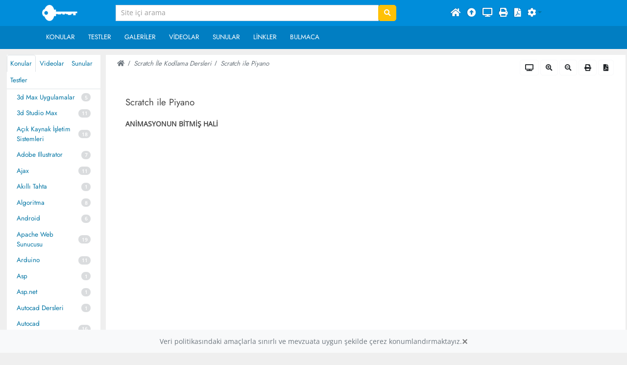

--- FILE ---
content_type: text/html; charset=UTF-8
request_url: https://www.dijitalders.com/icerik/116/5688/scratch_ile_piyano.html
body_size: 23614
content:
<!DOCTYPE html>

<!DOCTYPE html>
<html lang="tr">
<head>

<meta charset="UTF-8" />
<title>Scratch İle Kodlama Dersleri / Scratch ile Piyano</title>
<meta name="description" content="Scratch İle Kodlama Dersleri, Scratch ile Piyano" />
<meta name="keywords" content="scratch, ile, kodlama, dersleri, piyano" />
<meta name="classification" content="" />
<meta name="generator" content="Interillet.com - Inter Meta" />
<meta name="resource-type" content="document" />
<meta name="robots" content="all, follow" />
<meta name="revisit-after" content="1" />
<meta name="distribution" content="Global / Local" />
<meta name="rating" content="All" />
<meta name="author" content="www.dijitalders.com" />
<meta name="doc-type" content="Web Page" />
<meta name="doc-class" content="Completed" />
<meta name="doc-rights" content="Copywritten Work" />
<meta http-equiv="Content-Security-Policy" content="default-src *; img-src * 'self' blob: data: https:; style-src 'self' 'unsafe-inline'; script-src  * 'self' 'unsafe-inline' 'unsafe-eval'; object-src 'self';">

<link rel="icon" href="/html/Temp/dijitalders.com/ico/favicon.ico" type="image/x-icon" />
<link rel="shortcut icon" href="/html/Temp/dijitalders.com/ico/favicon.ico" type="image/x-icon" />
<meta property="og:image" content="/html/Temp/dijitalders.com/ico/favicon.ico" />
<link rel="apple-touch-icon" sizes="57x57" href="/html/Temp/dijitalders.com/ico/apple-icon-57x57.png">
<link rel="apple-touch-icon" sizes="60x60" href="/html/Temp/dijitalders.com/ico/apple-icon-60x60.png">
<link rel="apple-touch-icon" sizes="72x72" href="/html/Temp/dijitalders.com/ico/apple-icon-72x72.png">
<link rel="apple-touch-icon" sizes="76x76" href="/html/Temp/dijitalders.com/ico/apple-icon-76x76.png">
<link rel="apple-touch-icon" sizes="114x114" href="/html/Temp/dijitalders.com/ico/apple-icon-114x114.png">
<link rel="apple-touch-icon" sizes="120x120" href="/html/Temp/dijitalders.com/ico/apple-icon-120x120.png">
<link rel="apple-touch-icon" sizes="144x144" href="/html/Temp/dijitalders.com/ico/apple-icon-144x144.png">
<link rel="apple-touch-icon" sizes="152x152" href="/html/Temp/dijitalders.com/ico/apple-icon-152x152.png">
<link rel="apple-touch-icon" sizes="180x180" href="/html/Temp/dijitalders.com/ico/apple-icon-180x180.png">
<link rel="icon" type="image/png" sizes="192x192"  href="/html/Temp/dijitalders.com/ico/android-icon-192x192.png">
<link rel="icon" type="image/png" sizes="32x32" href="/html/Temp/dijitalders.com/ico/favicon-32x32.png">
<link rel="icon" type="image/png" sizes="96x96" href="/html/Temp/dijitalders.com/ico/favicon-96x96.png">
<link rel="icon" type="image/png" sizes="16x16" href="/html/Temp/dijitalders.com/ico/favicon-16x16.png">
<link rel="manifest" href="/html/Temp/dijitalders.com/ico/manifest.json">
<meta name="msapplication-TileColor" content="#ffffff">
<meta name="msapplication-TileImage" content="/html/Temp/dijitalders.com/ico/ms-icon-144x144.png">
<meta name="theme-color" content="#ffffff">

<script src="/html/jquery/jquery-3.7.1.min.js"></script>
<script src="/html/bootstrap/bootstrap-4.3.1-dist/js/bootstrap.bundle.min.js"></script>
<script src="/html/bootstrap/bootstrap-5.2.0-dist/js/bootstrap.bundle.min.js"></script>
<!--<script src="/html/bootstrap/bootstrap-4.5.2-dist/js/bootstrap.bundle.min.js"></script>-->
<script type="text/javascript" src="/html/jquery/printThis-master/1.17/printThis.js"></script>
<script type="text/javascript" src="/__libhtml/jsk211124.js"></script>
<script type="text/javascript" src="/__libhtml/jsjq201123B4-5.js"></script>
<script type="text/javascript" src="/html/Temp/dijitalders.com/_site.js"></script>
<!--<script type="text/javascript" src="/__libhtml/Eticaret140421.js"></script>-->
<meta name="viewport" content="width=device-width, initial-scale=1, shrink-to-fit=no">
<!--<link rel="stylesheet" href="/html/bootstrap/bootstrap-4.5.2-dist/css/bootstrap.min.css" />-->
<link rel="stylesheet" href="/html/bootstrap/bootstrap-4.3.1-dist/css/bootstrap.min.css" />
<link rel="stylesheet" href="/html/bootstrap/bootstrap-5.2.0-dist/css/bootstrap.min.css" />
<link href="/html/FontAwesome/fontawesome-free-5.14.0-web/css/all.min.css" rel="stylesheet" />
<link href="/html/bootstrap/mybootstrapB4-502124.css" rel="stylesheet" />
<!--<link href="/html/bootstrap/bootstrapNoMoreTable280220.css" rel="stylesheet">
<link href="/html/bootstrap/print.css" rel="stylesheet" media="print" />-->
<!--<link rel="stylesheet" type="text/css" href="/html/Temp/dijitalders.com/Eticaret210621.css" />-->
<link rel="stylesheet" type="text/css" href="/html/Temp/dijitalders.com/_site.css" />
<link rel="stylesheet" type="text/css" href="/html/Temp/dijitalders.com/_dijitalders.css" />
<!-- Global site tag (gtag.js) - Google Analytics -->
<script async src="https://www.googletagmanager.com/gtag/js?id=UA-1709940-1"></script>
<script>
  window.dataLayer = window.dataLayer || [];
  function gtag(){dataLayer.push(arguments);}
  gtag('js', new Date());

  gtag('config', 'UA-1709940-1');
</script>

<!--<link rel="stylesheet" href="/html/jquery/prettyPhoto/prettyphoto_3.1.6/css/prettyPhoto.css" type="text/css" media="screen" title="prettyPhoto main stylesheet" charset="utf-8" />
<script src="/html/jquery/prettyPhoto/prettyphoto_3.1.6/js/jquery.prettyPhoto.js" type="text/javascript" charset="utf-8"></script>-->
<script src="/html/jquery/Yukleniyor/topbar-master/topbar.min.js"></script>
<link rel="stylesheet" href="/html/Animate/animate.min.css">
<!--<link rel="stylesheet" href="/html/jquery/Whatsapp/Whatsapp2/floating-wpp.min.css" />
<script type="text/javascript" src="/html/jquery/Whatsapp/Whatsapp2/floating-wpp.min.js"></script>-->

</head>
<body class="BgGri2">

    
    
<link href="/UstMenu120418/dijitalders.comBootstrap4_280519/Html/TopMenu.css" rel="stylesheet" type="text/css"/>
<script src="/html/menuler/bootstrap55/MobilMenu.js" type="text/javascript"></script>
<link href="/html/menuler/bootstrap55/MobilMenu.css" rel="stylesheet" type="text/css"/>

<header>    
    
    <nav class="navbar navbar-expand-lg fixed-top" style="background-color:#008DDA">
        <div class="container">
            <button class="navbar-toggler ml-3" type="button" id="MenuDugme">
                <span class="fa fa-bars text-white"></span>
            </button>

            <a class="navbar-brand" href="https://www.dijitalders.com/"><span id="logo2">www.dijitalders.com</span></a>

            <ul class="nav d-md-none d-lg-none d-xl-none ml-auto" id="MobileMenuIcon">
                <li class="nav-item mr-3 text-white">
                    <a class="nav-link" href="/email/" title="Email göndermek için tıklayın">
                        <span class="fa fa-envelope MobileIcon text-white"></span>
                    </a>
                </li>
                <li class="nav-item mr-3 text-white d-none">
                    <a class="nav-link" href="/iletisim/" title="İletişim bilgileri için tıklayın">
                        <span class="fa fa-map-marker-alt MobileIcon text-white"></span>
                    </a>
                </li>
                <li class="nav-item d-none">
                    <a class="nav-link mr-3 text-white" href="tel: " title="Telefon: ">
                        <span class="fa fa-phone MobileIcon text-white"></span>
                    </a>
                </li>
            </ul>

            <div id="MobilMenu" class="gizle">
                <nav>    
                    <form role="search" action="/" id="cse-search-box" class="p-3">
                        <input type="hidden" name="sa" value="_google_ara" />
                        <input type="hidden" name="cx" value="partner-pub-8141725981179760:k1nmeimxsax" />

                        <div class="input-group">
                            <input type="text" name="q" class="form-control" placeholder="Site içi arama" value="" aria-describedby="AraDugmesi">
                            <div class="input-group-append">
                                <button type="submit" class="btn btn-outline-secondary" id="AraDugmesi"><span class="fa fa-search" aria-hidden="true"></span></button>
                            </div>
                        </div>
                        <script type="text/javascript" src="/cse/brand?form=cse-search-box&amp;lang=tr"></script>
                    </form>

                    
                    <ul class="list-group list-group-flush flex-coulmn col">
                        
                        
<li class="list-group-item">
    <a href="#"><span class="float-left">Son Eklenen Konular</span><span class="float-right mt-1 fa fa fa-clock"></span></a>
</li>
 
<li class="list-group-item">
    <a data-toggle="collapse" data-target="#collapseKonular" aria-expanded="true" aria-controls="collapseKonular" href="#collapseKonular" class="dropdown-toggle">Konular <span class="float-right fa fa fa-list"></span></a>
    <div id="collapseKonular" class="collapse " aria-labelledby="collapseKonular" data-parent="#MobilMenu">
        <div class="card-body p-0">
            <ul class="list-group list-group-flush">
                
<a class="dropdown-item" href="/icerik_listesi/101/3d_max_uygulamalar.html">3d Max Uygulamalar</a>

<a class="dropdown-item" href="/icerik_listesi/98/3d_studio_max.html">3d Studio Max</a>

<a class="dropdown-item" href="/icerik_listesi/64/acik_kaynak_isletim_sistemleri.html">Açık Kaynak İşletim Sistemleri</a>

<a class="dropdown-item" href="/icerik_listesi/88/adobe_illustrator.html">Adobe Illustrator</a>

<a class="dropdown-item" href="/icerik_listesi/19/ajax.html">Ajax</a>

<a class="dropdown-item" href="/icerik_listesi/91/akilli_tahta.html">Akıllı Tahta</a>

<a class="dropdown-item" href="/icerik_listesi/29/algoritma.html">Algoritma</a>

<a class="dropdown-item" href="/icerik_listesi/87/android.html">Android</a>

<a class="dropdown-item" href="/icerik_listesi/30/apache_web_sunucusu.html">Apache Web Sunucusu</a>

<a class="dropdown-item" href="/icerik_listesi/122/arduino.html">Arduino</a>

<a class="dropdown-item" href="/icerik_listesi/35/asp.html">Asp</a>

<a class="dropdown-item" href="/icerik_listesi/46/asp_net.html">Asp.net</a>

<a class="dropdown-item" href="/icerik_listesi/112/autocad_dersleri.html">Autocad Dersleri</a>

<a class="dropdown-item" href="/icerik_listesi/94/autocad_uygulamalari.html">Autocad Uygulamaları</a>

<a class="dropdown-item" href="/icerik_listesi/1/bilgisayar_donanimlari.html">Bilgisayar Donanımları</a>

<a class="dropdown-item" href="/icerik_listesi/9/bilgisayara_giris.html">Bilgisayara Giriş</a>

<a class="dropdown-item" href="/icerik_listesi/49/bilgisayara_giris_uygulamalari.html">Bilgisayara Giriş Uygulamaları</a>

<a class="dropdown-item" href="/icerik_listesi/69/bilim.html">Bilim</a>

<a class="dropdown-item" href="/icerik_listesi/73/bilim_insanlari.html">Bilim Insanları</a>

<a class="dropdown-item" href="/icerik_listesi/110/bilisim_teknolojileri.html">Bilişim Teknolojileri</a>

<a class="dropdown-item" href="/icerik_listesi/137/blender.html">Blender</a>

<a class="dropdown-item" href="/icerik_listesi/113/blockchain_teknolojileri.html">Blockchain Teknolojileri</a>

<a class="dropdown-item" href="/icerik_listesi/100/bootstrap.html">Bootstrap</a>

<a class="dropdown-item" href="/icerik_listesi/106/c_dersleri.html">C Dersleri</a>

<a class="dropdown-item" href="/icerik_listesi/114/c_programlama_ornekleri.html">C Programlama örnekleri</a>

<a class="dropdown-item" href="/icerik_listesi/129/c_dersleri.html">C# Dersleri</a>

<a class="dropdown-item" href="/icerik_listesi/77/c_dersleri.html">C++ Dersleri</a>

<a class="dropdown-item" href="/icerik_listesi/31/cgi_nedir.html">Cgı Nedir?</a>

<a class="dropdown-item" href="/icerik_listesi/36/css.html">Css</a>

<a class="dropdown-item" href="/icerik_listesi/37/css_ugulama_ornekleri.html">Css Ugulama Örnekleri</a>

<a class="dropdown-item" href="/icerik_listesi/92/dns.html">Dns</a>

<a class="dropdown-item" href="/icerik_listesi/8/dreamweaver.html">Dreamweaver</a>

<a class="dropdown-item" href="/icerik_listesi/39/dreamweaver_uygulamalari.html">Dreamweaver Uygulamaları</a>

<a class="dropdown-item" href="/icerik_listesi/104/e_ticaret.html">E- Ticaret</a>

<a class="dropdown-item" href="/icerik_listesi/90/egitici_hikayeler.html">Eğitici Hikayeler</a>

<a class="dropdown-item" href="/icerik_listesi/123/elektronik.html">Elektronik</a>

<a class="dropdown-item" href="/icerik_listesi/54/elektronik_posta_email.html">Elektronik Posta (email)</a>

<a class="dropdown-item" href="/icerik_listesi/111/emperyalizm.html">Emperyalizm</a>

<a class="dropdown-item" href="/icerik_listesi/52/firefox.html">Firefox</a>

<a class="dropdown-item" href="/icerik_listesi/34/fireworks.html">Fireworks</a>

<a class="dropdown-item" href="/icerik_listesi/40/fireworks_uygulamasi.html">Fireworks Uygulaması</a>

<a class="dropdown-item" href="/icerik_listesi/45/flash_actionscript.html">Flash Actionscript</a>

<a class="dropdown-item" href="/icerik_listesi/7/flash_dersleri.html">Flash Dersleri</a>

<a class="dropdown-item" href="/icerik_listesi/26/flash_ornek_uygulamalar.html">Flash Örnek Uygulamalar</a>

<a class="dropdown-item" href="/icerik_listesi/43/gerekli_programlar.html">Gerekli Programlar</a>

<a class="dropdown-item" href="/icerik_listesi/84/google_docs.html">Google Docs</a>

<a class="dropdown-item" href="/icerik_listesi/27/google_teknolojileri.html">Google Teknolojileri</a>

<a class="dropdown-item" href="/icerik_listesi/28/html_dersleri.html">Html Dersleri</a>

<a class="dropdown-item" href="/icerik_listesi/117/hz__muhammed_sav.html">Hz. Muhammed ( Sav)</a>

<a class="dropdown-item" href="/icerik_listesi/126/ileri_excel.html">Ileri Excel</a>

<a class="dropdown-item" href="/icerik_listesi/119/infographics.html">Infographics</a>

<a class="dropdown-item" href="/icerik_listesi/32/internet.html">Internet</a>

<a class="dropdown-item" href="/icerik_listesi/107/ingilizce.html">İngilizce</a>

<a class="dropdown-item" href="/icerik_listesi/67/java_applet_ornekleri.html">Java Applet Örnekleri</a>

<a class="dropdown-item" href="/icerik_listesi/58/java_applet_temelleri.html">Java Applet Temelleri</a>

<a class="dropdown-item" href="/icerik_listesi/68/java_application_ornekleri.html">Java Application Örnekleri</a>

<a class="dropdown-item" href="/icerik_listesi/71/java_netbeans_ide.html">Java Netbeans Ide</a>

<a class="dropdown-item" href="/icerik_listesi/48/java_temel_ornekler.html">Java Temel Örnekler</a>

<a class="dropdown-item" href="/icerik_listesi/44/java_temelleri.html">Java Temelleri</a>

<a class="dropdown-item" href="/icerik_listesi/21/javascript.html">Javascript</a>

<a class="dropdown-item" href="/icerik_listesi/38/javascript_uygulama.html">Javascript Uygulama</a>

<a class="dropdown-item" href="/icerik_listesi/82/jquery.html">Jquery</a>

<a class="dropdown-item" href="/icerik_listesi/83/jquery_ornekleri.html">Jquery Örnekleri</a>

<a class="dropdown-item" href="/icerik_listesi/139/kizilderililer.html">Kızılderililer</a>

<a class="dropdown-item" href="/icerik_listesi/86/kisisel_gelisim.html">Kişisel Gelişim</a>

<a class="dropdown-item" href="/icerik_listesi/118/libre_office_dersleri.html">Libre Office Dersleri</a>

<a class="dropdown-item" href="/icerik_listesi/78/linux_bash_script.html">Linux Bash Script</a>

<a class="dropdown-item" href="/icerik_listesi/22/linux_isletim_sistemi.html">Linux Işletim Sistemi</a>

<a class="dropdown-item" href="/icerik_listesi/65/linux_server.html">Linux Server</a>

<a class="dropdown-item" href="/icerik_listesi/81/linux_web_filter.html">Linux Web Filter</a>

<a class="dropdown-item" href="/icerik_listesi/93/milli_egitim_bakanligi.html">Milli Eğitim Bakanlığı</a>

<a class="dropdown-item" href="/icerik_listesi/3/ms_excel_dersleri.html">Ms Excel Dersleri</a>

<a class="dropdown-item" href="/icerik_listesi/55/ms_excel_uygulamalari.html">Ms Excel Uygulamaları</a>

<a class="dropdown-item" href="/icerik_listesi/2/ms_word_dersleri.html">Ms Word Dersleri</a>

<a class="dropdown-item" href="/icerik_listesi/51/ms_word_uygulamalari.html">Ms Word Uygulamaları</a>

<a class="dropdown-item" href="/icerik_listesi/108/mssql_veri_tabani.html">Mssql Veri Tabanı</a>

<a class="dropdown-item" href="/icerik_listesi/12/mysql_veri_tabani.html">Mysql Veri Tabanı</a>

<a class="dropdown-item" href="/icerik_listesi/18/network.html">Network</a>

<a class="dropdown-item" href="/icerik_listesi/124/online_ucretsiz_yazilimlar.html">Online Ücretsiz Yazılımlar</a>

<a class="dropdown-item" href="/icerik_listesi/63/odev_konulari.html">Ödev Konuları</a>

<a class="dropdown-item" href="/icerik_listesi/23/pascal.html">Pascal</a>

<a class="dropdown-item" href="/icerik_listesi/6/photoshop_dersleri.html">Photoshop Dersleri</a>

<a class="dropdown-item" href="/icerik_listesi/60/photoshop_uygulama_ornekleri.html">Photoshop Uygulama Örnekleri</a>

<a class="dropdown-item" href="/icerik_listesi/24/photoshop_uygulamalari.html">Photoshop Uygulamaları</a>

<a class="dropdown-item" href="/icerik_listesi/14/php_dersleri.html">Php Dersleri</a>

<a class="dropdown-item" href="/icerik_listesi/42/php_uygulamalari.html">Php Uygulamaları</a>

<a class="dropdown-item" href="/icerik_listesi/57/phpmyadmin.html">Phpmyadmin</a>

<a class="dropdown-item" href="/icerik_listesi/76/postgresql_veri_tabani.html">Postgresql Veri Tabanı</a>

<a class="dropdown-item" href="/icerik_listesi/4/power_point.html">Power Point</a>

<a class="dropdown-item" href="/icerik_listesi/131/programlama.html">Programlama</a>

<a class="dropdown-item" href="/icerik_listesi/70/proje_hazirlama.html">Proje Hazırlama</a>

<a class="dropdown-item" href="/icerik_listesi/130/python.html">Python</a>

<a class="dropdown-item" href="/icerik_listesi/133/python_uygulamalar.html">Python Uygulamalar</a>

<a class="dropdown-item" href="/icerik_listesi/75/qbasic.html">Qbasic</a>

<a class="dropdown-item" href="/icerik_listesi/136/react_native.html">React Native</a>

<a class="dropdown-item" href="/icerik_listesi/74/regular_expressions.html">Regular Expressions</a>

<a class="dropdown-item" href="/icerik_listesi/128/robotik_kodlama.html">Robotik Kodlama</a>

<a class="dropdown-item" href="/icerik_listesi/116/scratch_ile_kodlama_dersleri.html">Scratch İle Kodlama Dersleri</a>

<a class="dropdown-item" href="/icerik_listesi/47/seo.html">Seo</a>

<a class="dropdown-item" href="/icerik_listesi/62/teknik_servis.html">Teknik Servis</a>

<a class="dropdown-item" href="/icerik_listesi/99/teknoloji.html">Teknoloji</a>

<a class="dropdown-item" href="/icerik_listesi/105/teknoloji_tasarim_uygulamalari.html">Teknoloji Tasarım Uygulamaları</a>

<a class="dropdown-item" href="/icerik_listesi/115/ucretsiz_uygulamalar.html">Ücretsiz Uygulamalar</a>

<a class="dropdown-item" href="/icerik_listesi/13/veri_tabani.html">Veri Tabanı</a>

<a class="dropdown-item" href="/icerik_listesi/85/web_tasarim.html">Web Tasarım</a>

<a class="dropdown-item" href="/icerik_listesi/120/web_uygulamalari.html">Web Uygulamaları</a>

<a class="dropdown-item" href="/icerik_listesi/89/windows_os.html">Windows Os</a>

<a class="dropdown-item" href="/icerik_listesi/79/windows_server.html">Windows Server</a>

<a class="dropdown-item" href="/icerik_listesi/15/xml.html">Xml</a>

<a class="dropdown-item" href="/icerik_listesi/121/yapay_zeka.html">Yapay Zeka</a>

<a class="dropdown-item" href="/icerik_listesi/41/yazilim_dunyasi.html">Yazılım Dünyası</a>

            </ul>
        </div>
    </div>
</li>
 
<li class="list-group-item">
    <a data-toggle="collapse" data-target="#collapseTesler" aria-expanded="true" aria-controls="collapseTesler" href="#collapseTesler" class="dropdown-toggle">Testler <span class="float-right fa fa fa-check-square"></span></a>
    <div id="collapseTesler" class="collapse " aria-labelledby="collapseTesler" data-parent="#MobilMenu">
        <div class="card-body p-0">
            <ul class="list-group list-group-flush">
                
<a class="dropdown-item" href="/testler/64/5__sinif_matematik_testleri.html">5. Sınıf Matematik Testleri</a>

<a class="dropdown-item" href="/testler/20/acik_kaynak_isletim_sistemleri.html">Açık Kaynak İşletim Sistemleri</a>

<a class="dropdown-item" href="/testler/26/acik_kaynak_office.html">Açık Kaynak Office</a>

<a class="dropdown-item" href="/testler/10/ag_temelleri.html">Ağ Temelleri</a>

<a class="dropdown-item" href="/testler/63/autocad.html">Autocad</a>

<a class="dropdown-item" href="/testler/3/bilgisayara_giris.html">Bilgisayara Giriş</a>

<a class="dropdown-item" href="/testler/83/bilisim_teknik_resimi.html">Bilişim Teknik Resimi</a>

<a class="dropdown-item" href="/testler/17/bilisim_teknolojilerinin_temelleri.html">Bilişim Teknolojilerinin Temelleri</a>

<a class="dropdown-item" href="/testler/22/cografya.html">Cografya</a>

<a class="dropdown-item" href="/testler/8/css_javascript.html">Css-javascript</a>

<a class="dropdown-item" href="/testler/25/flash.html">Flash</a>

<a class="dropdown-item" href="/testler/30/google_teknolojileri.html">Google Teknolojileri</a>

<a class="dropdown-item" href="/testler/21/gorsel_programlama.html">Görsel Programlama</a>

<a class="dropdown-item" href="/testler/32/html.html">Html</a>

<a class="dropdown-item" href="/testler/60/illustrator.html">Illustrator</a>

<a class="dropdown-item" href="/testler/44/isletmede_beceri_egitimi.html">İşletmede Beceri Eğitimi</a>

<a class="dropdown-item" href="/testler/7/java.html">Java</a>

<a class="dropdown-item" href="/testler/24/javascript.html">Javascript</a>

<a class="dropdown-item" href="/testler/81/libre_office.html">Libre Office</a>

<a class="dropdown-item" href="/testler/23/mesleki_gelisim.html">Mesleki Gelişim</a>

<a class="dropdown-item" href="/testler/86/mesleki_ingilizce.html">Mesleki İngilizce</a>

<a class="dropdown-item" href="/testler/4/ms_office_word.html">Ms Office Word</a>

<a class="dropdown-item" href="/testler/84/photoshop.html">Photoshop</a>

<a class="dropdown-item" href="/testler/12/php.html">Php</a>

<a class="dropdown-item" href="/testler/28/programlama_temelleri.html">Programlama Temelleri</a>

<a class="dropdown-item" href="/testler/85/python.html">Python</a>

<a class="dropdown-item" href="/testler/29/temel_elektronik.html">Temel Elektronik</a>

<a class="dropdown-item" href="/testler/13/veri_tabani.html">Veri Tabanı</a>

<a class="dropdown-item" href="/testler/82/web_programlama.html">Web Programlama</a>

<a class="dropdown-item" href="/testler/5/web_tasarim.html">Web Tasarım</a>

            </ul>
        </div>
    </div>
</li>
 
<li class="list-group-item">
    <a href="https://www.dijitalders.com/galeriler/"><span class="float-left">Galeriler</span><span class="float-right mt-1 fa fa fa-image"></span></a>
</li>
 
<li class="list-group-item">
    <a data-toggle="collapse" data-target="#collapseVideolar" aria-expanded="true" aria-controls="collapseVideolar" href="#collapseVideolar" class="dropdown-toggle">Videolar <span class="float-right fa fa fa-video"></span></a>
    <div id="collapseVideolar" class="collapse " aria-labelledby="collapseVideolar" data-parent="#MobilMenu">
        <div class="card-body p-0">
            <ul class="list-group list-group-flush">
                
<a class="dropdown-item" href="/videolar/51/ahilik_teskilati.html">Ahilik Teşkilatı</a>

<a class="dropdown-item" href="/videolar/22/amerika.html">Amerika</a>

<a class="dropdown-item" href="/videolar/25/animasyon_ornekleri.html">Animasyon Örnekleri</a>

<a class="dropdown-item" href="/videolar/28/atom_seviyesi.html">Atom Seviyesi</a>

<a class="dropdown-item" href="/videolar/29/bakis_acisi.html">Bakış Açısı</a>

<a class="dropdown-item" href="/videolar/37/bilgisayar_donanimlari.html">Bilgisayar Donanımları</a>

<a class="dropdown-item" href="/videolar/33/bilisim_teknolojileri.html">Bilişim Teknolojileri</a>

<a class="dropdown-item" href="/videolar/46/biyoteknoloji.html">Biyoteknoloji</a>

<a class="dropdown-item" href="/videolar/7/bootstrap.html">Bootstrap</a>

<a class="dropdown-item" href="/videolar/45/dijital_donusum.html">Dijital Dönüşüm</a>

<a class="dropdown-item" href="/videolar/20/dogal_enerji.html">Doğal Enerji</a>

<a class="dropdown-item" href="/videolar/34/egitim_sistemi.html">Eğitim Sistemi</a>

<a class="dropdown-item" href="/videolar/10/egitim_teknolojileri.html">Eğitim Teknolojileri</a>

<a class="dropdown-item" href="/videolar/38/elektronik.html">Elektronik</a>

<a class="dropdown-item" href="/videolar/23/gelecegin_araclari.html">Geleceğin Araçları</a>

<a class="dropdown-item" href="/videolar/30/geri_donusum.html">Geri Dönüşüm</a>

<a class="dropdown-item" href="/videolar/31/hayvan_sevgisi.html">Hayvan Sevgisi</a>

<a class="dropdown-item" href="/videolar/48/illustrator.html">Illustrator</a>

<a class="dropdown-item" href="/videolar/47/ingilice_dersleri.html">Ingilice Dersleri</a>

<a class="dropdown-item" href="/videolar/24/insan_yetenekleri.html">Insan Yetenekleri</a>

<a class="dropdown-item" href="/videolar/41/isletim_sistemi.html">Işletim Sistemi</a>

<a class="dropdown-item" href="/videolar/3/islam.html">İslam</a>

<a class="dropdown-item" href="/videolar/26/marslar.html">Marşlar</a>

<a class="dropdown-item" href="/videolar/32/mekanik.html">Mekanik</a>

<a class="dropdown-item" href="/videolar/39/microsoft_visual_studio.html">Microsoft Visual Studio</a>

<a class="dropdown-item" href="/videolar/9/microsoft_word_dersleri.html">Microsoft Word Dersleri</a>

<a class="dropdown-item" href="/videolar/43/mssql_server.html">Mssql Server</a>

<a class="dropdown-item" href="/videolar/21/musluman_mucitler.html">Müslüman Mucitler</a>

<a class="dropdown-item" href="/videolar/49/network_ag.html">Network / Ağ</a>

<a class="dropdown-item" href="/videolar/42/php_dersleri.html">Php Dersleri</a>

<a class="dropdown-item" href="/videolar/4/programlama.html">Programlama</a>

<a class="dropdown-item" href="/videolar/16/psikoloji.html">Psikoloji</a>

<a class="dropdown-item" href="/videolar/40/python_dersleri.html">Python Dersleri</a>

<a class="dropdown-item" href="/videolar/19/robotlar.html">Robotlar</a>

<a class="dropdown-item" href="/videolar/5/savunma_sanatlari.html">Savunma Sanatları</a>

<a class="dropdown-item" href="/videolar/44/sketchup_nedir.html">Sketchup Nedir?</a>

<a class="dropdown-item" href="/videolar/18/sasirtici_bilim.html">Şaşırtıcı Bilim</a>

<a class="dropdown-item" href="/videolar/6/tarih.html">Tarih</a>

<a class="dropdown-item" href="/videolar/17/tasarimlar.html">Tasarımlar</a>

<a class="dropdown-item" href="/videolar/15/teknoloji.html">Teknoloji</a>

<a class="dropdown-item" href="/videolar/52/turk_tarihi.html">Türk Tarihi</a>

<a class="dropdown-item" href="/videolar/53/uzay.html">Uzay</a>

<a class="dropdown-item" href="/videolar/2/vucud_gelistirme.html">Vücud Geliştirme</a>

<a class="dropdown-item" href="/videolar/8/windows_sorunlari.html">Windows Sorunları</a>

<a class="dropdown-item" href="/videolar/36/yazilim_der.html">Yazılım Der</a>

<a class="dropdown-item" href="/videolar/27/yazilim_dunyasi.html">Yazılım Dünyası</a>

            </ul>
        </div>
    </div>
</li>
 
<li class="list-group-item">
    <a data-toggle="collapse" data-target="#collapseSunular" aria-expanded="true" aria-controls="collapseSunular" href="#collapseSunular" class="dropdown-toggle">Sunular <span class="float-right fa fa fa-desktop"></span></a>
    <div id="collapseSunular" class="collapse " aria-labelledby="collapseSunular" data-parent="#MobilMenu">
        <div class="card-body p-0">
            <ul class="list-group list-group-flush">
                
<a class="dropdown-item" href="/sunular/10/2__sinif_ogrencileri_icin_sunular.html">2. Sınıf Öğrencileri İçin Sunular</a>

<a class="dropdown-item" href="/sunular/30/5__sinif_ogrencileri_icin_sunular.html">5.  Sınıf Öğrencileri Için Sunular</a>

<a class="dropdown-item" href="/sunular/9/8__sinif_ogrencileri_icin_sunular.html">8. Sınıf Öğrencileri İçin Sunular</a>

<a class="dropdown-item" href="/sunular/18/belirli_gun_ve_haftalar.html">Belirli Gün Ve Haftalar</a>

<a class="dropdown-item" href="/sunular/14/bilgisayar_donanimlari.html">Bilgisayar Donanımları</a>

<a class="dropdown-item" href="/sunular/27/bilgisayar_programlama.html">Bilgisayar Programlama</a>

<a class="dropdown-item" href="/sunular/25/bilgisayar_yazilim.html">Bilgisayar Yazılım</a>

<a class="dropdown-item" href="/sunular/6/bilisim_teknolojileri_ve_yazilim_temel_bilgisayar.html">Bilişim Teknolojileri Ve Yazılım Temel Bilgisayar</a>

<a class="dropdown-item" href="/sunular/16/biyografiler.html">Biyografiler</a>

<a class="dropdown-item" href="/sunular/3/biyoloji.html">Biyoloji</a>

<a class="dropdown-item" href="/sunular/28/degerler_egitimi.html">Değerler Eğitimi</a>

<a class="dropdown-item" href="/sunular/33/eba_elektronik_bilisim_agi.html">Eba Elektronik Bilişim Ağı</a>

<a class="dropdown-item" href="/sunular/20/egitim_ogretim_sunulari.html">Eğitim-Öğretim Sunuları</a>

<a class="dropdown-item" href="/sunular/21/felsefe.html">Felsefe</a>

<a class="dropdown-item" href="/sunular/8/islam.html">İslam</a>

<a class="dropdown-item" href="/sunular/22/kelime_islemci.html">Kelime İşlemci</a>

<a class="dropdown-item" href="/sunular/7/kisisel_gelisim.html">Kişisel Gelişim</a>

<a class="dropdown-item" href="/sunular/23/kodlama__robotic.html">Kodlama, Robotic</a>

<a class="dropdown-item" href="/sunular/24/ortak_egitim_proje_sunulari.html">Ortak Eğitim Proje Sunuları.</a>

<a class="dropdown-item" href="/sunular/26/problem_cozme_ve_algoritmalar.html">Problem Çözme Ve Algoritmalar</a>

<a class="dropdown-item" href="/sunular/15/proje_nedir__nasil_yapilir.html">Proje Nedir? Nasıl Yapılır?</a>

<a class="dropdown-item" href="/sunular/29/rehberlik.html">Rehberlik</a>

<a class="dropdown-item" href="/sunular/13/saglik.html">Sağlık</a>

<a class="dropdown-item" href="/sunular/17/savaslar.html">Savaşlar</a>

<a class="dropdown-item" href="/sunular/36/scratch.html">Scratch</a>

<a class="dropdown-item" href="/sunular/32/seminerler.html">Seminerler</a>

<a class="dropdown-item" href="/sunular/35/sinav_kaygisi.html">Sınav Kaygısı</a>

<a class="dropdown-item" href="/sunular/5/sosyal_bilgiler.html">Sosyal Bilgiler</a>

<a class="dropdown-item" href="/sunular/19/sosyal_bilgiler.html">Sosyal Bilgiler</a>

<a class="dropdown-item" href="/sunular/11/tarih.html">Tarih</a>

<a class="dropdown-item" href="/sunular/4/ulasim_araclari.html">Ulaşım Araçları</a>

<a class="dropdown-item" href="/sunular/34/verimli_ders_calisma.html">Verimli Ders Çalışma</a>

<a class="dropdown-item" href="/sunular/37/web_araclari.html">Web Araçları</a>

<a class="dropdown-item" href="/sunular/12/windows_isletim_sistemi.html">Windows İşletim Sistemi</a>

<a class="dropdown-item" href="/sunular/31/yarismalar.html">Yarışmalar</a>

            </ul>
        </div>
    </div>
</li>
 
<li class="list-group-item">
    <a href="#"><span class="float-left">Linkler</span><span class="float-right mt-1 fa fa fa-project-diagram"></span></a>
</li>
 
<li class="list-group-item">
    <a href="https://bulmaca.dijitalders.com"><span class="float-left">Bulmaca</span><span class="float-right mt-1 fa fa fa-th-large"></span></a>
</li>

                        
                        
                        <li class="list-group-item"><a href="https://www.dijitalders.com"><span class="float-left">Ana Sayfa</span><span class="float-right fa fa-home"></span></a></li>
                    </ul>
                </nav>
            </div>

            <div class="collapse navbar-collapse" id="MenuNormal">
                <div class="container">
                    <div class="row">

                        <div class="col-sm-7 mx-auto my-1">
                            <form class="navbar-form" role="search" action="/" id="cse-search-box" style="border:none">
                                <input type="hidden" name="sa" value="_google_ara" />
                                <input type="hidden" name="cx" value="partner-pub-8141725981179760:k1nmeimxsax" />
                                <input type="hidden" name="cof" value="FORID:10" />
                                <input type="hidden" name="ie" value="ISO-8859-9" />
                                <div class="input-group">
                                    <input type="text" name="q" class="form-control" placeholder="Site içi arama" value="">
                                    <div class="input-group-append">
                                        <button type="submit" class="btn btn-warning"><span class="fa fa-search text-white" aria-hidden="true"></span></button>
                                    </div>
                                </div>
                                <script type="text/javascript" src="/cse/brand?form=cse-search-box&amp;lang=tr"></script>
                            </form>
                        </div>
                        <div class="col-sm-3 mx-auto my-1">
                            
                            <ul class="nav navbar-nav navbar-right visible-md visible-lg">
                                
                                
                                
                            </ul>
                            
                            <ul class="navbar-dijitalders navbar-nav ml-auto d-none d-sm-flex">
                                <li class="nav-item"><a class="nav-link" href="https://www.dijitalders.com" title="Ana Sayfa"><span class="fa fa-home fa-lg text-white" aria-hidden="true"></span></a></li>
                                <li class="nav-item"><a class="nav-link" href="#" title="Sayfa Üstü" id="AracSayfaUstu"><span class="fa fa-arrow-alt-circle-up fa-lg text-white" aria-hidden="true"></span></a></li>
                                <li class="nav-item"><a class="nav-link" href="#" title="Tam Ekran Görünüm" id="AracTamEkran"><span class="fa fa-desktop fa-lg text-white" aria-hidden="true"></span></a></li>
                                <li class="nav-item"><a class="nav-link" href="#" title="Sayfayı Yazdır" id="AracYazdir"><span class="fa fa-print fa-lg text-white" aria-hidden="true"></span></a></li>
                                <li class="nav-item"><a class="nav-link" href="#" title="Sayfayı PDF yap" id="AracPDFYap"><span class="fa fa-file-pdf fa-lg text-white" aria-hidden="true"></span></a></li>
                                <li class="nav-item dropdown">
                                    <a class="nav-link dropdown-toggle" href="#" id="navbarDropdown" role="button" data-toggle="dropdown" aria-haspopup="true" aria-expanded="false"><span class="fa fa-cog fa-lg text-white" aria-hidden="true"></span></a>
                                    <div class="dropdown-menu z-" aria-labelledby="navbarDropdown" style="z-index: 10000">
                                        <a class="dropdown-item" href="#" id="AracFontBuyut">Fontları Büyüt</a>
                                        <a class="dropdown-item" href="#" id="AracFontNormal">Normal Font</a>
                                        <a class="dropdown-item" href="https://www.dijitalders.com/email/">Mail Gönder</a>
                                        <a class="dropdown-item" href="javascript:window.external.AddFavorite('https://www.dijitalders.com','www.dijitalders.com');">Sık Kullanılanlara Ekle</a>
                                        <a class="dropdown-item" href="https://www.dijitalders.com/web_tasarim/">Web Tasarım</a>
                                    </div>
                                </li>
                            </ul>
                            
                        </div>
                    </div>
                </div>
            </div>
        </div>
    </nav>
    
    <nav class="navbar fixed-top d-none d-sm-flex" style="margin-top: 3.9em; background-color:#017ec2">
        <div class="container">
            <ul class="nav">
                <li class="nav-item"><a href="https://www.dijitalders.com/" class="nav-link text-white text-uppercase aktif">Konular</a></li>
                <li class="nav-item"><a href="https://www.dijitalders.com/testler/" class="nav-link text-white text-uppercase pasif">Testler</a></li>
                <li class="nav-item"><a href="https://www.dijitalders.com/galeriler/" class="nav-link text-white text-uppercase pasif">Galeriler</a></li>
                <li class="nav-item"><a href="https://www.dijitalders.com/videolar/" class="nav-link text-white text-uppercase pasif">Videolar</a></li>
                <li class="nav-item"><a href="https://www.dijitalders.com/sunular/" class="nav-link text-white text-uppercase pasif">Sunular</a></li>
                <li class="nav-item"><a href="https://www.dijitalders.com/linkler/" class="nav-link text-white text-uppercase pasif">Linkler</a></li>
                <li class="nav-item"><a href="https://www.dijitalders.com/bulmaca/" class="nav-link text-white text-uppercase ">Bulmaca</a></li>
                <li class="nav-item d-none"><a href="https://www.dijitalders.com/dokuman/" class="nav-link text-white text-uppercase ">Dökümanlar</a></li>
            </ul>
        </div>
    </nav>
    
</header>
    

    
    <main class=" m-sm-1">
        
        <div class="row mx-0 mt-3" id="dijital_en_dis">
                
            <div class="col-xs-12 col-sm-12 col-md-2 col-lg-2 d-none d-sm-block" id="dijital_sol">

                <div class="card bg-white border-0">
                    <div class="card-body p-0">
                        
                        <nav id="dsolmenu">
                            <div class="nav nav-tabs" id="nav-tab" role="tablist">
                                <a class="nav-item nav-link active" id="nav-konular-tab" data-toggle="tab" href="#nav-konular" role="tab" aria-controls="nav-konular" aria-selected="true">Konular</a>
                                <a class="nav-item nav-link" id="nav-videolar-tab" data-toggle="tab" href="#nav-videolar" role="tab" aria-controls="nav-videolar" aria-selected="false">Videolar</a>
                                <a class="nav-item nav-link" id="nav-sunular-tab" data-toggle="tab" href="#nav-sunular" role="tab" aria-controls="nav-sunular" aria-selected="false">Sunular</a>
                                <a class="nav-item nav-link" id="nav-testler-tab" data-toggle="tab" href="#nav-testler" role="tab" aria-controls="nav-testler" aria-selected="false">Testler</a>
                            </div>
                        </nav>
                        
                        <div class="tab-content mx-4" id="nav-tabContent">
                            <div class="tab-pane fade show active" id="nav-konular" role="tabpanel" aria-labelledby="nav-konular-tab">
                                <ul class="list-group">
                                    
                                    <li class="list-group-item d-flex justify-content-between align-items-center px-0">
                                        <a href="/icerik_listesi/101/3d_max_uygulamalar.html">3d Max Uygulamalar</a>
                                        <span class="badge rounded-pill bg-secondary bg-opacity-25 text-white">5</span>
                                    </li>
                                    
                                    <li class="list-group-item d-flex justify-content-between align-items-center px-0">
                                        <a href="/icerik_listesi/98/3d_studio_max.html">3d Studio Max</a>
                                        <span class="badge rounded-pill bg-secondary bg-opacity-25 text-white">11</span>
                                    </li>
                                    
                                    <li class="list-group-item d-flex justify-content-between align-items-center px-0">
                                        <a href="/icerik_listesi/64/acik_kaynak_isletim_sistemleri.html">Açık Kaynak İşletim Sistemleri</a>
                                        <span class="badge rounded-pill bg-secondary bg-opacity-25 text-white">18</span>
                                    </li>
                                    
                                    <li class="list-group-item d-flex justify-content-between align-items-center px-0">
                                        <a href="/icerik_listesi/88/adobe_illustrator.html">Adobe Illustrator</a>
                                        <span class="badge rounded-pill bg-secondary bg-opacity-25 text-white">7</span>
                                    </li>
                                    
                                    <li class="list-group-item d-flex justify-content-between align-items-center px-0">
                                        <a href="/icerik_listesi/19/ajax.html">Ajax</a>
                                        <span class="badge rounded-pill bg-secondary bg-opacity-25 text-white">11</span>
                                    </li>
                                    
                                    <li class="list-group-item d-flex justify-content-between align-items-center px-0">
                                        <a href="/icerik_listesi/91/akilli_tahta.html">Akıllı Tahta</a>
                                        <span class="badge rounded-pill bg-secondary bg-opacity-25 text-white">1</span>
                                    </li>
                                    
                                    <li class="list-group-item d-flex justify-content-between align-items-center px-0">
                                        <a href="/icerik_listesi/29/algoritma.html">Algoritma</a>
                                        <span class="badge rounded-pill bg-secondary bg-opacity-25 text-white">8</span>
                                    </li>
                                    
                                    <li class="list-group-item d-flex justify-content-between align-items-center px-0">
                                        <a href="/icerik_listesi/87/android.html">Android</a>
                                        <span class="badge rounded-pill bg-secondary bg-opacity-25 text-white">6</span>
                                    </li>
                                    
                                    <li class="list-group-item d-flex justify-content-between align-items-center px-0">
                                        <a href="/icerik_listesi/30/apache_web_sunucusu.html">Apache Web Sunucusu</a>
                                        <span class="badge rounded-pill bg-secondary bg-opacity-25 text-white">19</span>
                                    </li>
                                    
                                    <li class="list-group-item d-flex justify-content-between align-items-center px-0">
                                        <a href="/icerik_listesi/122/arduino.html">Arduino</a>
                                        <span class="badge rounded-pill bg-secondary bg-opacity-25 text-white">11</span>
                                    </li>
                                    
                                    <li class="list-group-item d-flex justify-content-between align-items-center px-0">
                                        <a href="/icerik_listesi/35/asp.html">Asp</a>
                                        <span class="badge rounded-pill bg-secondary bg-opacity-25 text-white">1</span>
                                    </li>
                                    
                                    <li class="list-group-item d-flex justify-content-between align-items-center px-0">
                                        <a href="/icerik_listesi/46/asp_net.html">Asp.net</a>
                                        <span class="badge rounded-pill bg-secondary bg-opacity-25 text-white">1</span>
                                    </li>
                                    
                                    <li class="list-group-item d-flex justify-content-between align-items-center px-0">
                                        <a href="/icerik_listesi/112/autocad_dersleri.html">Autocad Dersleri</a>
                                        <span class="badge rounded-pill bg-secondary bg-opacity-25 text-white">1</span>
                                    </li>
                                    
                                    <li class="list-group-item d-flex justify-content-between align-items-center px-0">
                                        <a href="/icerik_listesi/94/autocad_uygulamalari.html">Autocad Uygulamaları</a>
                                        <span class="badge rounded-pill bg-secondary bg-opacity-25 text-white">16</span>
                                    </li>
                                    
                                    <li class="list-group-item d-flex justify-content-between align-items-center px-0">
                                        <a href="/icerik_listesi/1/bilgisayar_donanimlari.html">Bilgisayar Donanımları</a>
                                        <span class="badge rounded-pill bg-secondary bg-opacity-25 text-white">57</span>
                                    </li>
                                    
                                    <li class="list-group-item d-flex justify-content-between align-items-center px-0">
                                        <a href="/icerik_listesi/9/bilgisayara_giris.html">Bilgisayara Giriş</a>
                                        <span class="badge rounded-pill bg-secondary bg-opacity-25 text-white">44</span>
                                    </li>
                                    
                                    <li class="list-group-item d-flex justify-content-between align-items-center px-0">
                                        <a href="/icerik_listesi/49/bilgisayara_giris_uygulamalari.html">Bilgisayara Giriş Uygulamaları</a>
                                        <span class="badge rounded-pill bg-secondary bg-opacity-25 text-white">7</span>
                                    </li>
                                    
                                    <li class="list-group-item d-flex justify-content-between align-items-center px-0">
                                        <a href="/icerik_listesi/69/bilim.html">Bilim</a>
                                        <span class="badge rounded-pill bg-secondary bg-opacity-25 text-white">8</span>
                                    </li>
                                    
                                    <li class="list-group-item d-flex justify-content-between align-items-center px-0">
                                        <a href="/icerik_listesi/73/bilim_insanlari.html">Bilim Insanları</a>
                                        <span class="badge rounded-pill bg-secondary bg-opacity-25 text-white">2</span>
                                    </li>
                                    
                                    <li class="list-group-item d-flex justify-content-between align-items-center px-0">
                                        <a href="/icerik_listesi/110/bilisim_teknolojileri.html">Bilişim Teknolojileri</a>
                                        <span class="badge rounded-pill bg-secondary bg-opacity-25 text-white">13</span>
                                    </li>
                                    
                                    <li class="list-group-item d-flex justify-content-between align-items-center px-0">
                                        <a href="/icerik_listesi/137/blender.html">Blender</a>
                                        <span class="badge rounded-pill bg-secondary bg-opacity-25 text-white">3</span>
                                    </li>
                                    
                                    <li class="list-group-item d-flex justify-content-between align-items-center px-0">
                                        <a href="/icerik_listesi/113/blockchain_teknolojileri.html">Blockchain Teknolojileri</a>
                                        <span class="badge rounded-pill bg-secondary bg-opacity-25 text-white">14</span>
                                    </li>
                                    
                                    <li class="list-group-item d-flex justify-content-between align-items-center px-0">
                                        <a href="/icerik_listesi/100/bootstrap.html">Bootstrap</a>
                                        <span class="badge rounded-pill bg-secondary bg-opacity-25 text-white">18</span>
                                    </li>
                                    
                                    <li class="list-group-item d-flex justify-content-between align-items-center px-0">
                                        <a href="/icerik_listesi/106/c_dersleri.html">C Dersleri</a>
                                        <span class="badge rounded-pill bg-secondary bg-opacity-25 text-white">32</span>
                                    </li>
                                    
                                    <li class="list-group-item d-flex justify-content-between align-items-center px-0">
                                        <a href="/icerik_listesi/114/c_programlama_ornekleri.html">C Programlama örnekleri</a>
                                        <span class="badge rounded-pill bg-secondary bg-opacity-25 text-white">3</span>
                                    </li>
                                    
                                    <li class="list-group-item d-flex justify-content-between align-items-center px-0">
                                        <a href="/icerik_listesi/129/c_dersleri.html">C# Dersleri</a>
                                        <span class="badge rounded-pill bg-secondary bg-opacity-25 text-white">25</span>
                                    </li>
                                    
                                    <li class="list-group-item d-flex justify-content-between align-items-center px-0">
                                        <a href="/icerik_listesi/77/c_dersleri.html">C++ Dersleri</a>
                                        <span class="badge rounded-pill bg-secondary bg-opacity-25 text-white">12</span>
                                    </li>
                                    
                                    <li class="list-group-item d-flex justify-content-between align-items-center px-0">
                                        <a href="/icerik_listesi/31/cgi_nedir.html">Cgı Nedir?</a>
                                        <span class="badge rounded-pill bg-secondary bg-opacity-25 text-white">1</span>
                                    </li>
                                    
                                    <li class="list-group-item d-flex justify-content-between align-items-center px-0">
                                        <a href="/icerik_listesi/36/css.html">Css</a>
                                        <span class="badge rounded-pill bg-secondary bg-opacity-25 text-white">58</span>
                                    </li>
                                    
                                    <li class="list-group-item d-flex justify-content-between align-items-center px-0">
                                        <a href="/icerik_listesi/37/css_ugulama_ornekleri.html">Css Ugulama Örnekleri</a>
                                        <span class="badge rounded-pill bg-secondary bg-opacity-25 text-white">38</span>
                                    </li>
                                    
                                    <li class="list-group-item d-flex justify-content-between align-items-center px-0">
                                        <a href="/icerik_listesi/92/dns.html">Dns</a>
                                        <span class="badge rounded-pill bg-secondary bg-opacity-25 text-white">2</span>
                                    </li>
                                    
                                    <li class="list-group-item d-flex justify-content-between align-items-center px-0">
                                        <a href="/icerik_listesi/8/dreamweaver.html">Dreamweaver</a>
                                        <span class="badge rounded-pill bg-secondary bg-opacity-25 text-white">175</span>
                                    </li>
                                    
                                    <li class="list-group-item d-flex justify-content-between align-items-center px-0">
                                        <a href="/icerik_listesi/39/dreamweaver_uygulamalari.html">Dreamweaver Uygulamaları</a>
                                        <span class="badge rounded-pill bg-secondary bg-opacity-25 text-white">18</span>
                                    </li>
                                    
                                    <li class="list-group-item d-flex justify-content-between align-items-center px-0">
                                        <a href="/icerik_listesi/104/e_ticaret.html">E- Ticaret</a>
                                        <span class="badge rounded-pill bg-secondary bg-opacity-25 text-white">5</span>
                                    </li>
                                    
                                    <li class="list-group-item d-flex justify-content-between align-items-center px-0">
                                        <a href="/icerik_listesi/90/egitici_hikayeler.html">Eğitici Hikayeler</a>
                                        <span class="badge rounded-pill bg-secondary bg-opacity-25 text-white">22</span>
                                    </li>
                                    
                                    <li class="list-group-item d-flex justify-content-between align-items-center px-0">
                                        <a href="/icerik_listesi/123/elektronik.html">Elektronik</a>
                                        <span class="badge rounded-pill bg-secondary bg-opacity-25 text-white">3</span>
                                    </li>
                                    
                                    <li class="list-group-item d-flex justify-content-between align-items-center px-0">
                                        <a href="/icerik_listesi/54/elektronik_posta_email.html">Elektronik Posta (email)</a>
                                        <span class="badge rounded-pill bg-secondary bg-opacity-25 text-white">11</span>
                                    </li>
                                    
                                    <li class="list-group-item d-flex justify-content-between align-items-center px-0">
                                        <a href="/icerik_listesi/111/emperyalizm.html">Emperyalizm</a>
                                        <span class="badge rounded-pill bg-secondary bg-opacity-25 text-white">2</span>
                                    </li>
                                    
                                    <li class="list-group-item d-flex justify-content-between align-items-center px-0">
                                        <a href="/icerik_listesi/52/firefox.html">Firefox</a>
                                        <span class="badge rounded-pill bg-secondary bg-opacity-25 text-white">37</span>
                                    </li>
                                    
                                    <li class="list-group-item d-flex justify-content-between align-items-center px-0">
                                        <a href="/icerik_listesi/34/fireworks.html">Fireworks</a>
                                        <span class="badge rounded-pill bg-secondary bg-opacity-25 text-white">1</span>
                                    </li>
                                    
                                    <li class="list-group-item d-flex justify-content-between align-items-center px-0">
                                        <a href="/icerik_listesi/40/fireworks_uygulamasi.html">Fireworks Uygulaması</a>
                                        <span class="badge rounded-pill bg-secondary bg-opacity-25 text-white">3</span>
                                    </li>
                                    
                                    <li class="list-group-item d-flex justify-content-between align-items-center px-0">
                                        <a href="/icerik_listesi/45/flash_actionscript.html">Flash Actionscript</a>
                                        <span class="badge rounded-pill bg-secondary bg-opacity-25 text-white">10</span>
                                    </li>
                                    
                                    <li class="list-group-item d-flex justify-content-between align-items-center px-0">
                                        <a href="/icerik_listesi/7/flash_dersleri.html">Flash Dersleri</a>
                                        <span class="badge rounded-pill bg-secondary bg-opacity-25 text-white">8</span>
                                    </li>
                                    
                                    <li class="list-group-item d-flex justify-content-between align-items-center px-0">
                                        <a href="/icerik_listesi/26/flash_ornek_uygulamalar.html">Flash Örnek Uygulamalar</a>
                                        <span class="badge rounded-pill bg-secondary bg-opacity-25 text-white">7</span>
                                    </li>
                                    
                                    <li class="list-group-item d-flex justify-content-between align-items-center px-0">
                                        <a href="/icerik_listesi/43/gerekli_programlar.html">Gerekli Programlar</a>
                                        <span class="badge rounded-pill bg-secondary bg-opacity-25 text-white">3</span>
                                    </li>
                                    
                                    <li class="list-group-item d-flex justify-content-between align-items-center px-0">
                                        <a href="/icerik_listesi/84/google_docs.html">Google Docs</a>
                                        <span class="badge rounded-pill bg-secondary bg-opacity-25 text-white">22</span>
                                    </li>
                                    
                                    <li class="list-group-item d-flex justify-content-between align-items-center px-0">
                                        <a href="/icerik_listesi/27/google_teknolojileri.html">Google Teknolojileri</a>
                                        <span class="badge rounded-pill bg-secondary bg-opacity-25 text-white">11</span>
                                    </li>
                                    
                                    <li class="list-group-item d-flex justify-content-between align-items-center px-0">
                                        <a href="/icerik_listesi/28/html_dersleri.html">Html Dersleri</a>
                                        <span class="badge rounded-pill bg-secondary bg-opacity-25 text-white">66</span>
                                    </li>
                                    
                                    <li class="list-group-item d-flex justify-content-between align-items-center px-0">
                                        <a href="/icerik_listesi/117/hz__muhammed_sav.html">Hz. Muhammed ( Sav)</a>
                                        <span class="badge rounded-pill bg-secondary bg-opacity-25 text-white">1</span>
                                    </li>
                                    
                                    <li class="list-group-item d-flex justify-content-between align-items-center px-0">
                                        <a href="/icerik_listesi/126/ileri_excel.html">Ileri Excel</a>
                                        <span class="badge rounded-pill bg-secondary bg-opacity-25 text-white">2</span>
                                    </li>
                                    
                                    <li class="list-group-item d-flex justify-content-between align-items-center px-0">
                                        <a href="/icerik_listesi/119/infographics.html">Infographics</a>
                                        <span class="badge rounded-pill bg-secondary bg-opacity-25 text-white">1</span>
                                    </li>
                                    
                                    <li class="list-group-item d-flex justify-content-between align-items-center px-0">
                                        <a href="/icerik_listesi/32/internet.html">Internet</a>
                                        <span class="badge rounded-pill bg-secondary bg-opacity-25 text-white">14</span>
                                    </li>
                                    
                                    <li class="list-group-item d-flex justify-content-between align-items-center px-0">
                                        <a href="/icerik_listesi/107/ingilizce.html">İngilizce</a>
                                        <span class="badge rounded-pill bg-secondary bg-opacity-25 text-white">6</span>
                                    </li>
                                    
                                    <li class="list-group-item d-flex justify-content-between align-items-center px-0">
                                        <a href="/icerik_listesi/67/java_applet_ornekleri.html">Java Applet Örnekleri</a>
                                        <span class="badge rounded-pill bg-secondary bg-opacity-25 text-white">82</span>
                                    </li>
                                    
                                    <li class="list-group-item d-flex justify-content-between align-items-center px-0">
                                        <a href="/icerik_listesi/58/java_applet_temelleri.html">Java Applet Temelleri</a>
                                        <span class="badge rounded-pill bg-secondary bg-opacity-25 text-white">74</span>
                                    </li>
                                    
                                    <li class="list-group-item d-flex justify-content-between align-items-center px-0">
                                        <a href="/icerik_listesi/68/java_application_ornekleri.html">Java Application Örnekleri</a>
                                        <span class="badge rounded-pill bg-secondary bg-opacity-25 text-white">10</span>
                                    </li>
                                    
                                    <li class="list-group-item d-flex justify-content-between align-items-center px-0">
                                        <a href="/icerik_listesi/71/java_netbeans_ide.html">Java Netbeans Ide</a>
                                        <span class="badge rounded-pill bg-secondary bg-opacity-25 text-white">16</span>
                                    </li>
                                    
                                    <li class="list-group-item d-flex justify-content-between align-items-center px-0">
                                        <a href="/icerik_listesi/48/java_temel_ornekler.html">Java Temel Örnekler</a>
                                        <span class="badge rounded-pill bg-secondary bg-opacity-25 text-white">46</span>
                                    </li>
                                    
                                    <li class="list-group-item d-flex justify-content-between align-items-center px-0">
                                        <a href="/icerik_listesi/44/java_temelleri.html">Java Temelleri</a>
                                        <span class="badge rounded-pill bg-secondary bg-opacity-25 text-white">157</span>
                                    </li>
                                    
                                    <li class="list-group-item d-flex justify-content-between align-items-center px-0">
                                        <a href="/icerik_listesi/21/javascript.html">Javascript</a>
                                        <span class="badge rounded-pill bg-secondary bg-opacity-25 text-white">109</span>
                                    </li>
                                    
                                    <li class="list-group-item d-flex justify-content-between align-items-center px-0">
                                        <a href="/icerik_listesi/38/javascript_uygulama.html">Javascript Uygulama</a>
                                        <span class="badge rounded-pill bg-secondary bg-opacity-25 text-white">44</span>
                                    </li>
                                    
                                    <li class="list-group-item d-flex justify-content-between align-items-center px-0">
                                        <a href="/icerik_listesi/82/jquery.html">Jquery</a>
                                        <span class="badge rounded-pill bg-secondary bg-opacity-25 text-white">12</span>
                                    </li>
                                    
                                    <li class="list-group-item d-flex justify-content-between align-items-center px-0">
                                        <a href="/icerik_listesi/83/jquery_ornekleri.html">Jquery Örnekleri</a>
                                        <span class="badge rounded-pill bg-secondary bg-opacity-25 text-white">11</span>
                                    </li>
                                    
                                    <li class="list-group-item d-flex justify-content-between align-items-center px-0">
                                        <a href="/icerik_listesi/139/kizilderililer.html">Kızılderililer</a>
                                        <span class="badge rounded-pill bg-secondary bg-opacity-25 text-white">1</span>
                                    </li>
                                    
                                    <li class="list-group-item d-flex justify-content-between align-items-center px-0">
                                        <a href="/icerik_listesi/86/kisisel_gelisim.html">Kişisel Gelişim</a>
                                        <span class="badge rounded-pill bg-secondary bg-opacity-25 text-white">8</span>
                                    </li>
                                    
                                    <li class="list-group-item d-flex justify-content-between align-items-center px-0">
                                        <a href="/icerik_listesi/118/libre_office_dersleri.html">Libre Office Dersleri</a>
                                        <span class="badge rounded-pill bg-secondary bg-opacity-25 text-white">3</span>
                                    </li>
                                    
                                    <li class="list-group-item d-flex justify-content-between align-items-center px-0">
                                        <a href="/icerik_listesi/78/linux_bash_script.html">Linux Bash Script</a>
                                        <span class="badge rounded-pill bg-secondary bg-opacity-25 text-white">5</span>
                                    </li>
                                    
                                    <li class="list-group-item d-flex justify-content-between align-items-center px-0">
                                        <a href="/icerik_listesi/22/linux_isletim_sistemi.html">Linux Işletim Sistemi</a>
                                        <span class="badge rounded-pill bg-secondary bg-opacity-25 text-white">103</span>
                                    </li>
                                    
                                    <li class="list-group-item d-flex justify-content-between align-items-center px-0">
                                        <a href="/icerik_listesi/65/linux_server.html">Linux Server</a>
                                        <span class="badge rounded-pill bg-secondary bg-opacity-25 text-white">50</span>
                                    </li>
                                    
                                    <li class="list-group-item d-flex justify-content-between align-items-center px-0">
                                        <a href="/icerik_listesi/81/linux_web_filter.html">Linux Web Filter</a>
                                        <span class="badge rounded-pill bg-secondary bg-opacity-25 text-white">43</span>
                                    </li>
                                    
                                    <li class="list-group-item d-flex justify-content-between align-items-center px-0">
                                        <a href="/icerik_listesi/93/milli_egitim_bakanligi.html">Milli Eğitim Bakanlığı</a>
                                        <span class="badge rounded-pill bg-secondary bg-opacity-25 text-white">7</span>
                                    </li>
                                    
                                    <li class="list-group-item d-flex justify-content-between align-items-center px-0">
                                        <a href="/icerik_listesi/3/ms_excel_dersleri.html">Ms Excel Dersleri</a>
                                        <span class="badge rounded-pill bg-secondary bg-opacity-25 text-white">8</span>
                                    </li>
                                    
                                    <li class="list-group-item d-flex justify-content-between align-items-center px-0">
                                        <a href="/icerik_listesi/55/ms_excel_uygulamalari.html">Ms Excel Uygulamaları</a>
                                        <span class="badge rounded-pill bg-secondary bg-opacity-25 text-white">23</span>
                                    </li>
                                    
                                    <li class="list-group-item d-flex justify-content-between align-items-center px-0">
                                        <a href="/icerik_listesi/2/ms_word_dersleri.html">Ms Word Dersleri</a>
                                        <span class="badge rounded-pill bg-secondary bg-opacity-25 text-white">350</span>
                                    </li>
                                    
                                    <li class="list-group-item d-flex justify-content-between align-items-center px-0">
                                        <a href="/icerik_listesi/51/ms_word_uygulamalari.html">Ms Word Uygulamaları</a>
                                        <span class="badge rounded-pill bg-secondary bg-opacity-25 text-white">43</span>
                                    </li>
                                    
                                    <li class="list-group-item d-flex justify-content-between align-items-center px-0">
                                        <a href="/icerik_listesi/108/mssql_veri_tabani.html">Mssql Veri Tabanı</a>
                                        <span class="badge rounded-pill bg-secondary bg-opacity-25 text-white">11</span>
                                    </li>
                                    
                                    <li class="list-group-item d-flex justify-content-between align-items-center px-0">
                                        <a href="/icerik_listesi/12/mysql_veri_tabani.html">Mysql Veri Tabanı</a>
                                        <span class="badge rounded-pill bg-secondary bg-opacity-25 text-white">10</span>
                                    </li>
                                    
                                    <li class="list-group-item d-flex justify-content-between align-items-center px-0">
                                        <a href="/icerik_listesi/18/network.html">Network</a>
                                        <span class="badge rounded-pill bg-secondary bg-opacity-25 text-white">34</span>
                                    </li>
                                    
                                    <li class="list-group-item d-flex justify-content-between align-items-center px-0">
                                        <a href="/icerik_listesi/124/online_ucretsiz_yazilimlar.html">Online Ücretsiz Yazılımlar</a>
                                        <span class="badge rounded-pill bg-secondary bg-opacity-25 text-white">1</span>
                                    </li>
                                    
                                    <li class="list-group-item d-flex justify-content-between align-items-center px-0">
                                        <a href="/icerik_listesi/63/odev_konulari.html">Ödev Konuları</a>
                                        <span class="badge rounded-pill bg-secondary bg-opacity-25 text-white">3</span>
                                    </li>
                                    
                                    <li class="list-group-item d-flex justify-content-between align-items-center px-0">
                                        <a href="/icerik_listesi/23/pascal.html">Pascal</a>
                                        <span class="badge rounded-pill bg-secondary bg-opacity-25 text-white">1</span>
                                    </li>
                                    
                                    <li class="list-group-item d-flex justify-content-between align-items-center px-0">
                                        <a href="/icerik_listesi/6/photoshop_dersleri.html">Photoshop Dersleri</a>
                                        <span class="badge rounded-pill bg-secondary bg-opacity-25 text-white">460</span>
                                    </li>
                                    
                                    <li class="list-group-item d-flex justify-content-between align-items-center px-0">
                                        <a href="/icerik_listesi/60/photoshop_uygulama_ornekleri.html">Photoshop Uygulama Örnekleri</a>
                                        <span class="badge rounded-pill bg-secondary bg-opacity-25 text-white">1</span>
                                    </li>
                                    
                                    <li class="list-group-item d-flex justify-content-between align-items-center px-0">
                                        <a href="/icerik_listesi/24/photoshop_uygulamalari.html">Photoshop Uygulamaları</a>
                                        <span class="badge rounded-pill bg-secondary bg-opacity-25 text-white">58</span>
                                    </li>
                                    
                                    <li class="list-group-item d-flex justify-content-between align-items-center px-0">
                                        <a href="/icerik_listesi/14/php_dersleri.html">Php Dersleri</a>
                                        <span class="badge rounded-pill bg-secondary bg-opacity-25 text-white">97</span>
                                    </li>
                                    
                                    <li class="list-group-item d-flex justify-content-between align-items-center px-0">
                                        <a href="/icerik_listesi/42/php_uygulamalari.html">Php Uygulamaları</a>
                                        <span class="badge rounded-pill bg-secondary bg-opacity-25 text-white">33</span>
                                    </li>
                                    
                                    <li class="list-group-item d-flex justify-content-between align-items-center px-0">
                                        <a href="/icerik_listesi/57/phpmyadmin.html">Phpmyadmin</a>
                                        <span class="badge rounded-pill bg-secondary bg-opacity-25 text-white">2</span>
                                    </li>
                                    
                                    <li class="list-group-item d-flex justify-content-between align-items-center px-0">
                                        <a href="/icerik_listesi/76/postgresql_veri_tabani.html">Postgresql Veri Tabanı</a>
                                        <span class="badge rounded-pill bg-secondary bg-opacity-25 text-white">61</span>
                                    </li>
                                    
                                    <li class="list-group-item d-flex justify-content-between align-items-center px-0">
                                        <a href="/icerik_listesi/4/power_point.html">Power Point</a>
                                        <span class="badge rounded-pill bg-secondary bg-opacity-25 text-white">2</span>
                                    </li>
                                    
                                    <li class="list-group-item d-flex justify-content-between align-items-center px-0">
                                        <a href="/icerik_listesi/131/programlama.html">Programlama</a>
                                        <span class="badge rounded-pill bg-secondary bg-opacity-25 text-white">5</span>
                                    </li>
                                    
                                    <li class="list-group-item d-flex justify-content-between align-items-center px-0">
                                        <a href="/icerik_listesi/70/proje_hazirlama.html">Proje Hazırlama</a>
                                        <span class="badge rounded-pill bg-secondary bg-opacity-25 text-white">15</span>
                                    </li>
                                    
                                    <li class="list-group-item d-flex justify-content-between align-items-center px-0">
                                        <a href="/icerik_listesi/130/python.html">Python</a>
                                        <span class="badge rounded-pill bg-secondary bg-opacity-25 text-white">31</span>
                                    </li>
                                    
                                    <li class="list-group-item d-flex justify-content-between align-items-center px-0">
                                        <a href="/icerik_listesi/133/python_uygulamalar.html">Python Uygulamalar</a>
                                        <span class="badge rounded-pill bg-secondary bg-opacity-25 text-white">13</span>
                                    </li>
                                    
                                    <li class="list-group-item d-flex justify-content-between align-items-center px-0">
                                        <a href="/icerik_listesi/75/qbasic.html">Qbasic</a>
                                        <span class="badge rounded-pill bg-secondary bg-opacity-25 text-white">19</span>
                                    </li>
                                    
                                    <li class="list-group-item d-flex justify-content-between align-items-center px-0">
                                        <a href="/icerik_listesi/136/react_native.html">React Native</a>
                                        <span class="badge rounded-pill bg-secondary bg-opacity-25 text-white">6</span>
                                    </li>
                                    
                                    <li class="list-group-item d-flex justify-content-between align-items-center px-0">
                                        <a href="/icerik_listesi/74/regular_expressions.html">Regular Expressions</a>
                                        <span class="badge rounded-pill bg-secondary bg-opacity-25 text-white">1</span>
                                    </li>
                                    
                                    <li class="list-group-item d-flex justify-content-between align-items-center px-0">
                                        <a href="/icerik_listesi/128/robotik_kodlama.html">Robotik Kodlama</a>
                                        <span class="badge rounded-pill bg-secondary bg-opacity-25 text-white">1</span>
                                    </li>
                                    
                                    <li class="list-group-item d-flex justify-content-between align-items-center px-0">
                                        <a href="/icerik_listesi/116/scratch_ile_kodlama_dersleri.html">Scratch İle Kodlama Dersleri</a>
                                        <span class="badge rounded-pill bg-secondary bg-opacity-25 text-white">84</span>
                                    </li>
                                    
                                    <li class="list-group-item d-flex justify-content-between align-items-center px-0">
                                        <a href="/icerik_listesi/47/seo.html">Seo</a>
                                        <span class="badge rounded-pill bg-secondary bg-opacity-25 text-white">6</span>
                                    </li>
                                    
                                    <li class="list-group-item d-flex justify-content-between align-items-center px-0">
                                        <a href="/icerik_listesi/62/teknik_servis.html">Teknik Servis</a>
                                        <span class="badge rounded-pill bg-secondary bg-opacity-25 text-white">9</span>
                                    </li>
                                    
                                    <li class="list-group-item d-flex justify-content-between align-items-center px-0">
                                        <a href="/icerik_listesi/99/teknoloji.html">Teknoloji</a>
                                        <span class="badge rounded-pill bg-secondary bg-opacity-25 text-white">4</span>
                                    </li>
                                    
                                    <li class="list-group-item d-flex justify-content-between align-items-center px-0">
                                        <a href="/icerik_listesi/105/teknoloji_tasarim_uygulamalari.html">Teknoloji Tasarım Uygulamaları</a>
                                        <span class="badge rounded-pill bg-secondary bg-opacity-25 text-white">16</span>
                                    </li>
                                    
                                    <li class="list-group-item d-flex justify-content-between align-items-center px-0">
                                        <a href="/icerik_listesi/115/ucretsiz_uygulamalar.html">Ücretsiz Uygulamalar</a>
                                        <span class="badge rounded-pill bg-secondary bg-opacity-25 text-white">1</span>
                                    </li>
                                    
                                    <li class="list-group-item d-flex justify-content-between align-items-center px-0">
                                        <a href="/icerik_listesi/13/veri_tabani.html">Veri Tabanı</a>
                                        <span class="badge rounded-pill bg-secondary bg-opacity-25 text-white">63</span>
                                    </li>
                                    
                                    <li class="list-group-item d-flex justify-content-between align-items-center px-0">
                                        <a href="/icerik_listesi/85/web_tasarim.html">Web Tasarım</a>
                                        <span class="badge rounded-pill bg-secondary bg-opacity-25 text-white">16</span>
                                    </li>
                                    
                                    <li class="list-group-item d-flex justify-content-between align-items-center px-0">
                                        <a href="/icerik_listesi/120/web_uygulamalari.html">Web Uygulamaları</a>
                                        <span class="badge rounded-pill bg-secondary bg-opacity-25 text-white">1</span>
                                    </li>
                                    
                                    <li class="list-group-item d-flex justify-content-between align-items-center px-0">
                                        <a href="/icerik_listesi/89/windows_os.html">Windows Os</a>
                                        <span class="badge rounded-pill bg-secondary bg-opacity-25 text-white">15</span>
                                    </li>
                                    
                                    <li class="list-group-item d-flex justify-content-between align-items-center px-0">
                                        <a href="/icerik_listesi/79/windows_server.html">Windows Server</a>
                                        <span class="badge rounded-pill bg-secondary bg-opacity-25 text-white">3</span>
                                    </li>
                                    
                                    <li class="list-group-item d-flex justify-content-between align-items-center px-0">
                                        <a href="/icerik_listesi/15/xml.html">Xml</a>
                                        <span class="badge rounded-pill bg-secondary bg-opacity-25 text-white">5</span>
                                    </li>
                                    
                                    <li class="list-group-item d-flex justify-content-between align-items-center px-0">
                                        <a href="/icerik_listesi/121/yapay_zeka.html">Yapay Zeka</a>
                                        <span class="badge rounded-pill bg-secondary bg-opacity-25 text-white">1</span>
                                    </li>
                                    
                                    <li class="list-group-item d-flex justify-content-between align-items-center px-0">
                                        <a href="/icerik_listesi/41/yazilim_dunyasi.html">Yazılım Dünyası</a>
                                        <span class="badge rounded-pill bg-secondary bg-opacity-25 text-white">20</span>
                                    </li>
                                    
                                </ul>
                            </div>
                            <div class="tab-pane fade" id="nav-videolar" role="tabpanel" aria-labelledby="nav-videolar-tab">
                                <ul class="list-group">
                                    
                                    <li class="list-group-item d-flex justify-content-between align-items-center px-0">
                                        <a href="/videolar/51/ahilik_teskilati.html">Ahilik Teşkilatı</a>
                                        <span class="badge rounded-pill bg-secondary text-white">2</span>
                                    </li>
                                    
                                    <li class="list-group-item d-flex justify-content-between align-items-center px-0">
                                        <a href="/videolar/22/amerika.html">Amerika</a>
                                        <span class="badge rounded-pill bg-secondary text-white">1</span>
                                    </li>
                                    
                                    <li class="list-group-item d-flex justify-content-between align-items-center px-0">
                                        <a href="/videolar/25/animasyon_ornekleri.html">Animasyon Örnekleri</a>
                                        <span class="badge rounded-pill bg-secondary text-white">1</span>
                                    </li>
                                    
                                    <li class="list-group-item d-flex justify-content-between align-items-center px-0">
                                        <a href="/videolar/28/atom_seviyesi.html">Atom Seviyesi</a>
                                        <span class="badge rounded-pill bg-secondary text-white">1</span>
                                    </li>
                                    
                                    <li class="list-group-item d-flex justify-content-between align-items-center px-0">
                                        <a href="/videolar/29/bakis_acisi.html">Bakış Açısı</a>
                                        <span class="badge rounded-pill bg-secondary text-white">1</span>
                                    </li>
                                    
                                    <li class="list-group-item d-flex justify-content-between align-items-center px-0">
                                        <a href="/videolar/37/bilgisayar_donanimlari.html">Bilgisayar Donanımları</a>
                                        <span class="badge rounded-pill bg-secondary text-white">36</span>
                                    </li>
                                    
                                    <li class="list-group-item d-flex justify-content-between align-items-center px-0">
                                        <a href="/videolar/33/bilisim_teknolojileri.html">Bilişim Teknolojileri</a>
                                        <span class="badge rounded-pill bg-secondary text-white">27</span>
                                    </li>
                                    
                                    <li class="list-group-item d-flex justify-content-between align-items-center px-0">
                                        <a href="/videolar/46/biyoteknoloji.html">Biyoteknoloji</a>
                                        <span class="badge rounded-pill bg-secondary text-white">1</span>
                                    </li>
                                    
                                    <li class="list-group-item d-flex justify-content-between align-items-center px-0">
                                        <a href="/videolar/7/bootstrap.html">Bootstrap</a>
                                        <span class="badge rounded-pill bg-secondary text-white">2</span>
                                    </li>
                                    
                                    <li class="list-group-item d-flex justify-content-between align-items-center px-0">
                                        <a href="/videolar/45/dijital_donusum.html">Dijital Dönüşüm</a>
                                        <span class="badge rounded-pill bg-secondary text-white">1</span>
                                    </li>
                                    
                                    <li class="list-group-item d-flex justify-content-between align-items-center px-0">
                                        <a href="/videolar/20/dogal_enerji.html">Doğal Enerji</a>
                                        <span class="badge rounded-pill bg-secondary text-white">1</span>
                                    </li>
                                    
                                    <li class="list-group-item d-flex justify-content-between align-items-center px-0">
                                        <a href="/videolar/34/egitim_sistemi.html">Eğitim Sistemi</a>
                                        <span class="badge rounded-pill bg-secondary text-white">1</span>
                                    </li>
                                    
                                    <li class="list-group-item d-flex justify-content-between align-items-center px-0">
                                        <a href="/videolar/10/egitim_teknolojileri.html">Eğitim Teknolojileri</a>
                                        <span class="badge rounded-pill bg-secondary text-white">1</span>
                                    </li>
                                    
                                    <li class="list-group-item d-flex justify-content-between align-items-center px-0">
                                        <a href="/videolar/38/elektronik.html">Elektronik</a>
                                        <span class="badge rounded-pill bg-secondary text-white">3</span>
                                    </li>
                                    
                                    <li class="list-group-item d-flex justify-content-between align-items-center px-0">
                                        <a href="/videolar/23/gelecegin_araclari.html">Geleceğin Araçları</a>
                                        <span class="badge rounded-pill bg-secondary text-white">2</span>
                                    </li>
                                    
                                    <li class="list-group-item d-flex justify-content-between align-items-center px-0">
                                        <a href="/videolar/30/geri_donusum.html">Geri Dönüşüm</a>
                                        <span class="badge rounded-pill bg-secondary text-white">1</span>
                                    </li>
                                    
                                    <li class="list-group-item d-flex justify-content-between align-items-center px-0">
                                        <a href="/videolar/31/hayvan_sevgisi.html">Hayvan Sevgisi</a>
                                        <span class="badge rounded-pill bg-secondary text-white">1</span>
                                    </li>
                                    
                                    <li class="list-group-item d-flex justify-content-between align-items-center px-0">
                                        <a href="/videolar/48/illustrator.html">Illustrator</a>
                                        <span class="badge rounded-pill bg-secondary text-white">2</span>
                                    </li>
                                    
                                    <li class="list-group-item d-flex justify-content-between align-items-center px-0">
                                        <a href="/videolar/47/ingilice_dersleri.html">Ingilice Dersleri</a>
                                        <span class="badge rounded-pill bg-secondary text-white">1</span>
                                    </li>
                                    
                                    <li class="list-group-item d-flex justify-content-between align-items-center px-0">
                                        <a href="/videolar/24/insan_yetenekleri.html">Insan Yetenekleri</a>
                                        <span class="badge rounded-pill bg-secondary text-white">2</span>
                                    </li>
                                    
                                    <li class="list-group-item d-flex justify-content-between align-items-center px-0">
                                        <a href="/videolar/41/isletim_sistemi.html">Işletim Sistemi</a>
                                        <span class="badge rounded-pill bg-secondary text-white">3</span>
                                    </li>
                                    
                                    <li class="list-group-item d-flex justify-content-between align-items-center px-0">
                                        <a href="/videolar/3/islam.html">İslam</a>
                                        <span class="badge rounded-pill bg-secondary text-white">3</span>
                                    </li>
                                    
                                    <li class="list-group-item d-flex justify-content-between align-items-center px-0">
                                        <a href="/videolar/26/marslar.html">Marşlar</a>
                                        <span class="badge rounded-pill bg-secondary text-white">3</span>
                                    </li>
                                    
                                    <li class="list-group-item d-flex justify-content-between align-items-center px-0">
                                        <a href="/videolar/32/mekanik.html">Mekanik</a>
                                        <span class="badge rounded-pill bg-secondary text-white">1</span>
                                    </li>
                                    
                                    <li class="list-group-item d-flex justify-content-between align-items-center px-0">
                                        <a href="/videolar/39/microsoft_visual_studio.html">Microsoft Visual Studio</a>
                                        <span class="badge rounded-pill bg-secondary text-white">3</span>
                                    </li>
                                    
                                    <li class="list-group-item d-flex justify-content-between align-items-center px-0">
                                        <a href="/videolar/9/microsoft_word_dersleri.html">Microsoft Word Dersleri</a>
                                        <span class="badge rounded-pill bg-secondary text-white">2</span>
                                    </li>
                                    
                                    <li class="list-group-item d-flex justify-content-between align-items-center px-0">
                                        <a href="/videolar/43/mssql_server.html">Mssql Server</a>
                                        <span class="badge rounded-pill bg-secondary text-white">1</span>
                                    </li>
                                    
                                    <li class="list-group-item d-flex justify-content-between align-items-center px-0">
                                        <a href="/videolar/21/musluman_mucitler.html">Müslüman Mucitler</a>
                                        <span class="badge rounded-pill bg-secondary text-white">2</span>
                                    </li>
                                    
                                    <li class="list-group-item d-flex justify-content-between align-items-center px-0">
                                        <a href="/videolar/49/network_ag.html">Network / Ağ</a>
                                        <span class="badge rounded-pill bg-secondary text-white">3</span>
                                    </li>
                                    
                                    <li class="list-group-item d-flex justify-content-between align-items-center px-0">
                                        <a href="/videolar/42/php_dersleri.html">Php Dersleri</a>
                                        <span class="badge rounded-pill bg-secondary text-white">1</span>
                                    </li>
                                    
                                    <li class="list-group-item d-flex justify-content-between align-items-center px-0">
                                        <a href="/videolar/4/programlama.html">Programlama</a>
                                        <span class="badge rounded-pill bg-secondary text-white">4</span>
                                    </li>
                                    
                                    <li class="list-group-item d-flex justify-content-between align-items-center px-0">
                                        <a href="/videolar/16/psikoloji.html">Psikoloji</a>
                                        <span class="badge rounded-pill bg-secondary text-white">2</span>
                                    </li>
                                    
                                    <li class="list-group-item d-flex justify-content-between align-items-center px-0">
                                        <a href="/videolar/40/python_dersleri.html">Python Dersleri</a>
                                        <span class="badge rounded-pill bg-secondary text-white">4</span>
                                    </li>
                                    
                                    <li class="list-group-item d-flex justify-content-between align-items-center px-0">
                                        <a href="/videolar/19/robotlar.html">Robotlar</a>
                                        <span class="badge rounded-pill bg-secondary text-white">7</span>
                                    </li>
                                    
                                    <li class="list-group-item d-flex justify-content-between align-items-center px-0">
                                        <a href="/videolar/5/savunma_sanatlari.html">Savunma Sanatları</a>
                                        <span class="badge rounded-pill bg-secondary text-white">1</span>
                                    </li>
                                    
                                    <li class="list-group-item d-flex justify-content-between align-items-center px-0">
                                        <a href="/videolar/44/sketchup_nedir.html">Sketchup Nedir?</a>
                                        <span class="badge rounded-pill bg-secondary text-white">3</span>
                                    </li>
                                    
                                    <li class="list-group-item d-flex justify-content-between align-items-center px-0">
                                        <a href="/videolar/18/sasirtici_bilim.html">Şaşırtıcı Bilim</a>
                                        <span class="badge rounded-pill bg-secondary text-white">9</span>
                                    </li>
                                    
                                    <li class="list-group-item d-flex justify-content-between align-items-center px-0">
                                        <a href="/videolar/6/tarih.html">Tarih</a>
                                        <span class="badge rounded-pill bg-secondary text-white">1</span>
                                    </li>
                                    
                                    <li class="list-group-item d-flex justify-content-between align-items-center px-0">
                                        <a href="/videolar/17/tasarimlar.html">Tasarımlar</a>
                                        <span class="badge rounded-pill bg-secondary text-white">9</span>
                                    </li>
                                    
                                    <li class="list-group-item d-flex justify-content-between align-items-center px-0">
                                        <a href="/videolar/15/teknoloji.html">Teknoloji</a>
                                        <span class="badge rounded-pill bg-secondary text-white">8</span>
                                    </li>
                                    
                                    <li class="list-group-item d-flex justify-content-between align-items-center px-0">
                                        <a href="/videolar/52/turk_tarihi.html">Türk Tarihi</a>
                                        <span class="badge rounded-pill bg-secondary text-white">3</span>
                                    </li>
                                    
                                    <li class="list-group-item d-flex justify-content-between align-items-center px-0">
                                        <a href="/videolar/53/uzay.html">Uzay</a>
                                        <span class="badge rounded-pill bg-secondary text-white">1</span>
                                    </li>
                                    
                                    <li class="list-group-item d-flex justify-content-between align-items-center px-0">
                                        <a href="/videolar/2/vucud_gelistirme.html">Vücud Geliştirme</a>
                                        <span class="badge rounded-pill bg-secondary text-white">3</span>
                                    </li>
                                    
                                    <li class="list-group-item d-flex justify-content-between align-items-center px-0">
                                        <a href="/videolar/8/windows_sorunlari.html">Windows Sorunları</a>
                                        <span class="badge rounded-pill bg-secondary text-white">1</span>
                                    </li>
                                    
                                    <li class="list-group-item d-flex justify-content-between align-items-center px-0">
                                        <a href="/videolar/36/yazilim_der.html">Yazılım Der</a>
                                        <span class="badge rounded-pill bg-secondary text-white">1</span>
                                    </li>
                                    
                                    <li class="list-group-item d-flex justify-content-between align-items-center px-0">
                                        <a href="/videolar/27/yazilim_dunyasi.html">Yazılım Dünyası</a>
                                        <span class="badge rounded-pill bg-secondary text-white">2</span>
                                    </li>
                                    
                                </ul>
                            </div>
                            <div class="tab-pane fade" id="nav-sunular" role="tabpanel" aria-labelledby="nav-sunular-tab">
                                <ul class="list-group">
                                    
                                    <li class="list-group-item d-flex justify-content-between align-items-center px-0">
                                        <a href="/sunular/10/2__sinif_ogrencileri_icin_sunular.html">2. Sınıf Öğrencileri İçin Sunular</a>
                                        <span class="badge rounded-pill bg-secondary text-white">1</span>
                                    </li>
                                    
                                    <li class="list-group-item d-flex justify-content-between align-items-center px-0">
                                        <a href="/sunular/30/5__sinif_ogrencileri_icin_sunular.html">5.  Sınıf Öğrencileri Için Sunular</a>
                                        <span class="badge rounded-pill bg-secondary text-white">13</span>
                                    </li>
                                    
                                    <li class="list-group-item d-flex justify-content-between align-items-center px-0">
                                        <a href="/sunular/9/8__sinif_ogrencileri_icin_sunular.html">8. Sınıf Öğrencileri İçin Sunular</a>
                                        <span class="badge rounded-pill bg-secondary text-white">23</span>
                                    </li>
                                    
                                    <li class="list-group-item d-flex justify-content-between align-items-center px-0">
                                        <a href="/sunular/18/belirli_gun_ve_haftalar.html">Belirli Gün Ve Haftalar</a>
                                        <span class="badge rounded-pill bg-secondary text-white">1</span>
                                    </li>
                                    
                                    <li class="list-group-item d-flex justify-content-between align-items-center px-0">
                                        <a href="/sunular/14/bilgisayar_donanimlari.html">Bilgisayar Donanımları</a>
                                        <span class="badge rounded-pill bg-secondary text-white">5</span>
                                    </li>
                                    
                                    <li class="list-group-item d-flex justify-content-between align-items-center px-0">
                                        <a href="/sunular/27/bilgisayar_programlama.html">Bilgisayar Programlama</a>
                                        <span class="badge rounded-pill bg-secondary text-white">2</span>
                                    </li>
                                    
                                    <li class="list-group-item d-flex justify-content-between align-items-center px-0">
                                        <a href="/sunular/25/bilgisayar_yazilim.html">Bilgisayar Yazılım</a>
                                        <span class="badge rounded-pill bg-secondary text-white">2</span>
                                    </li>
                                    
                                    <li class="list-group-item d-flex justify-content-between align-items-center px-0">
                                        <a href="/sunular/6/bilisim_teknolojileri_ve_yazilim_temel_bilgisayar.html">Bilişim Teknolojileri Ve Yazılım Temel Bilgisayar</a>
                                        <span class="badge rounded-pill bg-secondary text-white">64</span>
                                    </li>
                                    
                                    <li class="list-group-item d-flex justify-content-between align-items-center px-0">
                                        <a href="/sunular/16/biyografiler.html">Biyografiler</a>
                                        <span class="badge rounded-pill bg-secondary text-white">2</span>
                                    </li>
                                    
                                    <li class="list-group-item d-flex justify-content-between align-items-center px-0">
                                        <a href="/sunular/3/biyoloji.html">Biyoloji</a>
                                        <span class="badge rounded-pill bg-secondary text-white">2</span>
                                    </li>
                                    
                                    <li class="list-group-item d-flex justify-content-between align-items-center px-0">
                                        <a href="/sunular/28/degerler_egitimi.html">Değerler Eğitimi</a>
                                        <span class="badge rounded-pill bg-secondary text-white">4</span>
                                    </li>
                                    
                                    <li class="list-group-item d-flex justify-content-between align-items-center px-0">
                                        <a href="/sunular/33/eba_elektronik_bilisim_agi.html">Eba Elektronik Bilişim Ağı</a>
                                        <span class="badge rounded-pill bg-secondary text-white">5</span>
                                    </li>
                                    
                                    <li class="list-group-item d-flex justify-content-between align-items-center px-0">
                                        <a href="/sunular/20/egitim_ogretim_sunulari.html">Eğitim-Öğretim Sunuları</a>
                                        <span class="badge rounded-pill bg-secondary text-white">3</span>
                                    </li>
                                    
                                    <li class="list-group-item d-flex justify-content-between align-items-center px-0">
                                        <a href="/sunular/21/felsefe.html">Felsefe</a>
                                        <span class="badge rounded-pill bg-secondary text-white">2</span>
                                    </li>
                                    
                                    <li class="list-group-item d-flex justify-content-between align-items-center px-0">
                                        <a href="/sunular/8/islam.html">İslam</a>
                                        <span class="badge rounded-pill bg-secondary text-white">3</span>
                                    </li>
                                    
                                    <li class="list-group-item d-flex justify-content-between align-items-center px-0">
                                        <a href="/sunular/22/kelime_islemci.html">Kelime İşlemci</a>
                                        <span class="badge rounded-pill bg-secondary text-white">1</span>
                                    </li>
                                    
                                    <li class="list-group-item d-flex justify-content-between align-items-center px-0">
                                        <a href="/sunular/7/kisisel_gelisim.html">Kişisel Gelişim</a>
                                        <span class="badge rounded-pill bg-secondary text-white">4</span>
                                    </li>
                                    
                                    <li class="list-group-item d-flex justify-content-between align-items-center px-0">
                                        <a href="/sunular/23/kodlama__robotic.html">Kodlama, Robotic</a>
                                        <span class="badge rounded-pill bg-secondary text-white">4</span>
                                    </li>
                                    
                                    <li class="list-group-item d-flex justify-content-between align-items-center px-0">
                                        <a href="/sunular/24/ortak_egitim_proje_sunulari.html">Ortak Eğitim Proje Sunuları.</a>
                                        <span class="badge rounded-pill bg-secondary text-white">2</span>
                                    </li>
                                    
                                    <li class="list-group-item d-flex justify-content-between align-items-center px-0">
                                        <a href="/sunular/26/problem_cozme_ve_algoritmalar.html">Problem Çözme Ve Algoritmalar</a>
                                        <span class="badge rounded-pill bg-secondary text-white">3</span>
                                    </li>
                                    
                                    <li class="list-group-item d-flex justify-content-between align-items-center px-0">
                                        <a href="/sunular/15/proje_nedir__nasil_yapilir.html">Proje Nedir? Nasıl Yapılır?</a>
                                        <span class="badge rounded-pill bg-secondary text-white">1</span>
                                    </li>
                                    
                                    <li class="list-group-item d-flex justify-content-between align-items-center px-0">
                                        <a href="/sunular/29/rehberlik.html">Rehberlik</a>
                                        <span class="badge rounded-pill bg-secondary text-white">16</span>
                                    </li>
                                    
                                    <li class="list-group-item d-flex justify-content-between align-items-center px-0">
                                        <a href="/sunular/13/saglik.html">Sağlık</a>
                                        <span class="badge rounded-pill bg-secondary text-white">3</span>
                                    </li>
                                    
                                    <li class="list-group-item d-flex justify-content-between align-items-center px-0">
                                        <a href="/sunular/17/savaslar.html">Savaşlar</a>
                                        <span class="badge rounded-pill bg-secondary text-white">1</span>
                                    </li>
                                    
                                    <li class="list-group-item d-flex justify-content-between align-items-center px-0">
                                        <a href="/sunular/36/scratch.html">Scratch</a>
                                        <span class="badge rounded-pill bg-secondary text-white">1</span>
                                    </li>
                                    
                                    <li class="list-group-item d-flex justify-content-between align-items-center px-0">
                                        <a href="/sunular/32/seminerler.html">Seminerler</a>
                                        <span class="badge rounded-pill bg-secondary text-white">3</span>
                                    </li>
                                    
                                    <li class="list-group-item d-flex justify-content-between align-items-center px-0">
                                        <a href="/sunular/35/sinav_kaygisi.html">Sınav Kaygısı</a>
                                        <span class="badge rounded-pill bg-secondary text-white">2</span>
                                    </li>
                                    
                                    <li class="list-group-item d-flex justify-content-between align-items-center px-0">
                                        <a href="/sunular/5/sosyal_bilgiler.html">Sosyal Bilgiler</a>
                                        <span class="badge rounded-pill bg-secondary text-white">1</span>
                                    </li>
                                    
                                    <li class="list-group-item d-flex justify-content-between align-items-center px-0">
                                        <a href="/sunular/19/sosyal_bilgiler.html">Sosyal Bilgiler</a>
                                        <span class="badge rounded-pill bg-secondary text-white">1</span>
                                    </li>
                                    
                                    <li class="list-group-item d-flex justify-content-between align-items-center px-0">
                                        <a href="/sunular/11/tarih.html">Tarih</a>
                                        <span class="badge rounded-pill bg-secondary text-white">1</span>
                                    </li>
                                    
                                    <li class="list-group-item d-flex justify-content-between align-items-center px-0">
                                        <a href="/sunular/4/ulasim_araclari.html">Ulaşım Araçları</a>
                                        <span class="badge rounded-pill bg-secondary text-white">1</span>
                                    </li>
                                    
                                    <li class="list-group-item d-flex justify-content-between align-items-center px-0">
                                        <a href="/sunular/34/verimli_ders_calisma.html">Verimli Ders Çalışma</a>
                                        <span class="badge rounded-pill bg-secondary text-white">1</span>
                                    </li>
                                    
                                    <li class="list-group-item d-flex justify-content-between align-items-center px-0">
                                        <a href="/sunular/37/web_araclari.html">Web Araçları</a>
                                        <span class="badge rounded-pill bg-secondary text-white">0</span>
                                    </li>
                                    
                                    <li class="list-group-item d-flex justify-content-between align-items-center px-0">
                                        <a href="/sunular/12/windows_isletim_sistemi.html">Windows İşletim Sistemi</a>
                                        <span class="badge rounded-pill bg-secondary text-white">1</span>
                                    </li>
                                    
                                    <li class="list-group-item d-flex justify-content-between align-items-center px-0">
                                        <a href="/sunular/31/yarismalar.html">Yarışmalar</a>
                                        <span class="badge rounded-pill bg-secondary text-white">0</span>
                                    </li>
                                    
                                </ul>
                            </div>
                            <div class="tab-pane fade" id="nav-testler" role="tabpanel" aria-labelledby="nav-testler-tab">
                                <ul class="list-group">
                                    
                                    <li class="list-group-item d-flex justify-content-between align-items-center px-0">
                                        <a href="/testler/64/5__sinif_matematik_testleri.html">5. Sınıf Matematik Testleri</a>
                                        <span class="badge rounded-pill bg-secondary text-white">7</span>
                                    </li>
                                    
                                    <li class="list-group-item d-flex justify-content-between align-items-center px-0">
                                        <a href="/testler/20/acik_kaynak_isletim_sistemleri.html">Açık Kaynak İşletim Sistemleri</a>
                                        <span class="badge rounded-pill bg-secondary text-white">4</span>
                                    </li>
                                    
                                    <li class="list-group-item d-flex justify-content-between align-items-center px-0">
                                        <a href="/testler/26/acik_kaynak_office.html">Açık Kaynak Office</a>
                                        <span class="badge rounded-pill bg-secondary text-white">2</span>
                                    </li>
                                    
                                    <li class="list-group-item d-flex justify-content-between align-items-center px-0">
                                        <a href="/testler/10/ag_temelleri.html">Ağ Temelleri</a>
                                        <span class="badge rounded-pill bg-secondary text-white">3</span>
                                    </li>
                                    
                                    <li class="list-group-item d-flex justify-content-between align-items-center px-0">
                                        <a href="/testler/63/autocad.html">Autocad</a>
                                        <span class="badge rounded-pill bg-secondary text-white">1</span>
                                    </li>
                                    
                                    <li class="list-group-item d-flex justify-content-between align-items-center px-0">
                                        <a href="/testler/3/bilgisayara_giris.html">Bilgisayara Giriş</a>
                                        <span class="badge rounded-pill bg-secondary text-white">18</span>
                                    </li>
                                    
                                    <li class="list-group-item d-flex justify-content-between align-items-center px-0">
                                        <a href="/testler/83/bilisim_teknik_resimi.html">Bilişim Teknik Resimi</a>
                                        <span class="badge rounded-pill bg-secondary text-white">1</span>
                                    </li>
                                    
                                    <li class="list-group-item d-flex justify-content-between align-items-center px-0">
                                        <a href="/testler/17/bilisim_teknolojilerinin_temelleri.html">Bilişim Teknolojilerinin Temelleri</a>
                                        <span class="badge rounded-pill bg-secondary text-white">11</span>
                                    </li>
                                    
                                    <li class="list-group-item d-flex justify-content-between align-items-center px-0">
                                        <a href="/testler/22/cografya.html">Cografya</a>
                                        <span class="badge rounded-pill bg-secondary text-white">2</span>
                                    </li>
                                    
                                    <li class="list-group-item d-flex justify-content-between align-items-center px-0">
                                        <a href="/testler/8/css_javascript.html">Css-javascript</a>
                                        <span class="badge rounded-pill bg-secondary text-white">4</span>
                                    </li>
                                    
                                    <li class="list-group-item d-flex justify-content-between align-items-center px-0">
                                        <a href="/testler/25/flash.html">Flash</a>
                                        <span class="badge rounded-pill bg-secondary text-white">1</span>
                                    </li>
                                    
                                    <li class="list-group-item d-flex justify-content-between align-items-center px-0">
                                        <a href="/testler/30/google_teknolojileri.html">Google Teknolojileri</a>
                                        <span class="badge rounded-pill bg-secondary text-white">1</span>
                                    </li>
                                    
                                    <li class="list-group-item d-flex justify-content-between align-items-center px-0">
                                        <a href="/testler/21/gorsel_programlama.html">Görsel Programlama</a>
                                        <span class="badge rounded-pill bg-secondary text-white">1</span>
                                    </li>
                                    
                                    <li class="list-group-item d-flex justify-content-between align-items-center px-0">
                                        <a href="/testler/32/html.html">Html</a>
                                        <span class="badge rounded-pill bg-secondary text-white">1</span>
                                    </li>
                                    
                                    <li class="list-group-item d-flex justify-content-between align-items-center px-0">
                                        <a href="/testler/60/illustrator.html">Illustrator</a>
                                        <span class="badge rounded-pill bg-secondary text-white">1</span>
                                    </li>
                                    
                                    <li class="list-group-item d-flex justify-content-between align-items-center px-0">
                                        <a href="/testler/44/isletmede_beceri_egitimi.html">İşletmede Beceri Eğitimi</a>
                                        <span class="badge rounded-pill bg-secondary text-white">1</span>
                                    </li>
                                    
                                    <li class="list-group-item d-flex justify-content-between align-items-center px-0">
                                        <a href="/testler/7/java.html">Java</a>
                                        <span class="badge rounded-pill bg-secondary text-white">5</span>
                                    </li>
                                    
                                    <li class="list-group-item d-flex justify-content-between align-items-center px-0">
                                        <a href="/testler/24/javascript.html">Javascript</a>
                                        <span class="badge rounded-pill bg-secondary text-white">1</span>
                                    </li>
                                    
                                    <li class="list-group-item d-flex justify-content-between align-items-center px-0">
                                        <a href="/testler/81/libre_office.html">Libre Office</a>
                                        <span class="badge rounded-pill bg-secondary text-white">1</span>
                                    </li>
                                    
                                    <li class="list-group-item d-flex justify-content-between align-items-center px-0">
                                        <a href="/testler/23/mesleki_gelisim.html">Mesleki Gelişim</a>
                                        <span class="badge rounded-pill bg-secondary text-white">4</span>
                                    </li>
                                    
                                    <li class="list-group-item d-flex justify-content-between align-items-center px-0">
                                        <a href="/testler/86/mesleki_ingilizce.html">Mesleki İngilizce</a>
                                        <span class="badge rounded-pill bg-secondary text-white">1</span>
                                    </li>
                                    
                                    <li class="list-group-item d-flex justify-content-between align-items-center px-0">
                                        <a href="/testler/4/ms_office_word.html">Ms Office Word</a>
                                        <span class="badge rounded-pill bg-secondary text-white">11</span>
                                    </li>
                                    
                                    <li class="list-group-item d-flex justify-content-between align-items-center px-0">
                                        <a href="/testler/84/photoshop.html">Photoshop</a>
                                        <span class="badge rounded-pill bg-secondary text-white">1</span>
                                    </li>
                                    
                                    <li class="list-group-item d-flex justify-content-between align-items-center px-0">
                                        <a href="/testler/12/php.html">Php</a>
                                        <span class="badge rounded-pill bg-secondary text-white">2</span>
                                    </li>
                                    
                                    <li class="list-group-item d-flex justify-content-between align-items-center px-0">
                                        <a href="/testler/28/programlama_temelleri.html">Programlama Temelleri</a>
                                        <span class="badge rounded-pill bg-secondary text-white">5</span>
                                    </li>
                                    
                                    <li class="list-group-item d-flex justify-content-between align-items-center px-0">
                                        <a href="/testler/85/python.html">Python</a>
                                        <span class="badge rounded-pill bg-secondary text-white">1</span>
                                    </li>
                                    
                                    <li class="list-group-item d-flex justify-content-between align-items-center px-0">
                                        <a href="/testler/29/temel_elektronik.html">Temel Elektronik</a>
                                        <span class="badge rounded-pill bg-secondary text-white">1</span>
                                    </li>
                                    
                                    <li class="list-group-item d-flex justify-content-between align-items-center px-0">
                                        <a href="/testler/13/veri_tabani.html">Veri Tabanı</a>
                                        <span class="badge rounded-pill bg-secondary text-white">4</span>
                                    </li>
                                    
                                    <li class="list-group-item d-flex justify-content-between align-items-center px-0">
                                        <a href="/testler/82/web_programlama.html">Web Programlama</a>
                                        <span class="badge rounded-pill bg-secondary text-white">1</span>
                                    </li>
                                    
                                    <li class="list-group-item d-flex justify-content-between align-items-center px-0">
                                        <a href="/testler/5/web_tasarim.html">Web Tasarım</a>
                                        <span class="badge rounded-pill bg-secondary text-white">4</span>
                                    </li>
                                    
                                </ul>
                            </div>
                        </div>
                        
                    </div>
                </div>
            </div>

            <div class="col-xs-12 col-sm-12 col-md-10 col-lg-10 px-0" id="dijital_sag">        
                
                <section>
    <div class="card border-0">
        <div class="card-header bg-white border-0">
            <nav aria-label="breadcrumb p-0 bg-white">
                <div class="row bg-white mx-0">
                    <div class="col-sm-9">
                        <ol class="breadcrumb m-0 bg-white text-muted">
                            
                            <li class="breadcrumb-item"><a title="Ana sayfa" href="http://www.dijitalders.com" class="text-muted"><span class="fa fa-home" aria-hidden="true"></span></a></li>
                            <li class="breadcrumb-item"><em><a title="Scratch İle Kodlama Dersleri" href="http://www.dijitalders.com/icerik_listesi/116/scratch_ile_kodlama_dersleri.html" class="text-muted">Scratch İle Kodlama Dersleri</a></em></li>
                            <li class="breadcrumb-item active" aria-current="page"><em><a title="" href="http://www.dijitalders.com/icerik/5688/scratch_ile_piyano.html" class="text-muted">Scratch ile Piyano</a> <span class="badge">~ 6,150</span></em></li>
                            
                        </ol>
                    </div>
                    <div class="col-sm-3">
                        <div class="btn-group float-right d-none d-sm-inline-block mt-1" role="group" aria-label="Araçlar">
                            
                            <button type="button" class="btn btn-outline-light text-dark" title="Tam Ekran" id="IcerikAracTamEkran"><span class="fa fa-tv" aria-hidden="true"></span></button>
                            <button type="button" class="btn btn-outline-light text-dark" title="Yazıları büyüt" id="IcerikAracFontBuyut"><span class="fa fa-search-plus" aria-hidden="true"></span></button>
                            <button type="button" class="btn btn-outline-light text-dark" title="Yazıları küçült" id="IcerikAracFontKucult"><span class="fa fa-search-minus" aria-hidden="true"></span></button>
                            <button type="button" class="btn btn-outline-light text-dark" title="Sayfayı yazdır" id="IcerikAracYazdır"><span class="fa fa-print" aria-hidden="true"></span></button>
                            <button type="button" class="btn btn-outline-light text-dark" title="PDF Sayfa Oluştur" id="IcerikAracPDFYap"><span class="fa fa-file-pdf" aria-hidden="true"></span></button>
                        </div>
                    </div>
                </div>   
            </nav>
        </div>
        <div class="card-body pl-5">

            <script type="text/javascript" src="/html/jquery/AjaxFileUploader/jquery.form.min.4.2.2.js"></script>
                <script type="text/javascript">
                <!--
                    
                    function PDF(){
                        window.self.location = '/?sa=_pdf_yap&ino=5688';
                    }
                    
                    var FontArtis = 0;
                    var SatirArtis = 0;
                    function FontDegisikligi(Font, Satir) {
                        $('#icerik').css({"fontSize": 100 + Font + '%', "lineHeight": 100 + Satir + '%'});
                    }
                    function FontlariBuyult() {
                        FontArtis += 10;
                        SatirArtis += 10;
                        FontDegisikligi(FontArtis, SatirArtis);
                    }
                    function FontlariNormalle() {
                        FontDegisikligi(0, 0);
                    }
                    function FontlariKucult() {
                        FontArtis -= 10;
                        SatirArtis -= 10;
                        FontDegisikligi(FontArtis, SatirArtis);
                    }
                    function AracTamEkran() {
                        /*$("#dijital_sol, header, #IcerikListesi, footer").toggle(
                                function () {
                                    $(this).addClass("d-none");
                                    $(this).removeClass("d-sm-block");
                                },
                                function () {
                                    $(this).removeClass("d-none");
                                    $(this).addClass("d-sm-block");
                                }
                        );*/
                        document.querySelector('#dijital_sol, #IcerikListe').classList.remove('d-sm-block');
                        document.querySelector('#dijital_sol, #IcerikListe').classList.add('d-none');
                        
                        document.querySelector('header').classList.add('d-none');
                        //document.querySelector('#dijital_sol').style.setProperty('display', 'none !important');
                        document.querySelector('body').style.setProperty("padding-top", '0');
                        document.querySelector('#dijital_sag').classList.replace('col-lg-10', 'col-lg-12');
                        document.querySelector('#dijital_sag').classList.replace('col-md-10', 'col-md-12');

                    }

                    $(document).ready(function () {

                        $('[data-toggle="tooltip"]').tooltip();

                        $("#AracFontBuyut, #IcerikAracFontBuyut").click(function () {
                            FontlariBuyult();
                        });
                        $("#AracFontNormal, #IcerikAracFontNormal").click(function () {
                            FontlariNormalle();
                        });
                        $("#AracFontKucult, #IcerikAracFontKucult").click(function () {
                            FontlariKucult();
                        });
                        $("#AracTamEkran, #IcerikAracTamEkran").click(function () {
                            AracTamEkran();
                        });
                        $("#AracPDFYap, #IcerikAracPDFYap").click(function () {
                            PDF();
                        });
                        $("#AracYazdır, #IcerikAracYazdır").click(function () {
                            PDF();
                        });
                        
                        $('.custom-file-input').on('change',function(){
                            $(this).next('.custom-file-label').addClass("selected").html($(this).val());
                        });

                        var options = {
                            target: '#yorum_ekle', //sunucu mesaji
                            //url: 'comment.php',
                            //beforeSubmit:  Kontrol,  // pre-submit callback
                            uploadProgress: function (event, position, total, percentComplete) {
                                $("#yorum_ekle .progress").removeClass('d-none');
                                $("#yorum_ekle .progress-bar").css('width', percentComplete + '%');
                                $("#yorum_ekle .progress-bar").html(percentComplete + '%');
                            },
                            success: function () {
                                //alert('Thanks for your comment!');
                            },
                            error: function () {
                                $("#yorum_ekle").html("<font color='red'> Bir hata oluştu</font>");
                            },
                            complete: function (response) {
                                $('#yorum_ekle').html(data);
                            },
                            url: '/Icerik010625/icerik2_yorum_ekle_aj.php',         // override for form's 'action' attribute 
                            //type:      type,        // 'get' or 'post', override for form's 'method' attribute 
                            //dataType:  null,        // 'xml', 'script', or 'json' (expected server response type) 
                            clearForm: true, // clear all form fields after successful submit 
                            resetForm: true, // reset the form after successful submit 
                            //timeout:   3000     // $.ajax options can be used here too, for example: 
                        };
                        $('#yorum_ekle').ajaxForm(options);
                    });
                    
                    function Kontrol(){
                        if ($('input[name=ad]').val() == "") {
                            JQMesaj("Lütfen isminizi yazın");
                            return false;
                        }
                        else if ($('textarea[name=yorum]').val() == "") {
                            JQMesaj("Lütfen yorumunuzu yazın");
                            return false;
                        }
                        else if ($('input[name=mail]').val() == "") {
                            JQMesaj("Lütfen mailinizi yazın");
                            return false;
                        }
                        else if ($('input[name=mail]').val().indexOf(".") == - 1 || $('input[name=mail]').val().indexOf("@") == - 1) {
                            JQMesaj("Mail Adresiniz Yanlış Yazılmış\n\n Mail Adresiniz Size Daha Sonra Ulaşabilmemiz İçin Önemli");
                            return false;
                        }
                        else {
                            //return true;
                            $('#yorum_ekle').submit();
                        }
                    }
                    
                    function TusKontrol(Kim, Event){
                        //Basma(Kim, null, 2);
                        Bastirma(Event, Kim, 2);
                        Kim.value = Kim.value.toUpperCase();
                    }

                    
                    //-->
                </script>

                
                <div id="yazdirma_alani">

                    <h2 class="my-4">Scratch ile Piyano</h2>

                    <div class="well well-sm" style="display:none">
                        <h5 id="ozet"></h5>
                    </div>

                    <div id="icerik">
                        <p><strong>ANİMASYONUN BİTMİŞ HALİ</strong></p>

<figure><iframe allowfullscreen="allowfullscreen" frameborder="0" height="535" scrolling="no" src="https://scratch.mit.edu/projects/embed/185848730/?autostart=false" width="100%"></iframe></figure>

<p>Yukarıda projenin<strong>&nbsp;Scratch</strong>&nbsp;sitesine y&uuml;klenmiş hali bulunmaktadır.&nbsp;<strong>Yeşil bayrağa basarak</strong>&nbsp;başlatabilirsiniz. Aynı projeyi sizde yaparak&nbsp;<strong>Scratch konusunda kendinizi geliştirmek istiyorsanız aşağıdaki adımları sırayla uygulayınız.</strong></p>

<p><strong>KODLAMAYA BAŞLAMADAN &Ouml;NCE</strong></p>

<p>Eğer bu animasyonu kendi bilgisayarınızda derslerden bağımsız olarak hazırlamak istiyorsanız&nbsp;<a href="https://scratch.mit.edu/" rel="noopener" target="_blank">https://scratch.mit.edu/</a>&nbsp;sitesine gidip siteye giriş yaparak online olarak hazırlayabilir ya da&nbsp;<a href="https://ozgurseremet.com/scratch-kurulumu-ve-kullanimi/" rel="noopener" target="_blank">https://ozgurseremet.com/scratch-kurulumu-ve-kullanimi/</a>&nbsp;sayfasını okuyarak kendi bilgisayarınıza Scratch programının offline s&uuml;r&uuml;m&uuml;n&uuml; y&uuml;kleyebilirsiniz. Bu adımdan sonra bu yazıda verdiğim bilgileri kullanarak sizde&nbsp;<b>PİYANO &Ccedil;ALALIM</b>&nbsp;animasyonunu hazırlayabilirsiniz.</p>

<p><strong>HAZIRSANIZ BAŞLAYALIM</strong></p>

<p><strong>Scratch programını</strong>&nbsp;a&ccedil;tıktan sonra ilk olarak kullanacağımız&nbsp;<strong>arka planı ve karakterleri</strong>&nbsp;eklemeliyiz. Bu uygulamada Piyano yapacağımız i&ccedil;in karakterleri ve arkaplanı kendiniz se&ccedil;meniz gerekmektedir.</p>

<p>Ben d&uuml;z bir zemin se&ccedil;erek bu zemin &uuml;zerine notaları ve klavyeden kullanacağım harfleri yazdım. Ayrıca karakteride kendim &ccedil;izdim. Sizde g&ouml;sterdiğim y&ouml;ntem ile kendi arkaplan resminizi tasarlayabilir ve karakterinizi oluşturabilirsiniz.</p>

<figure><img src="/rs/icerik/normal/0319/scratch_ile_piyano_5688_c3ef3_0.jpg"  width="493" height="" align="" class="icerik_resim_stil" style="" alt="Scratch ile Piyano" /></figure>

<p>Yukarıda resimde g&ouml;r&uuml;len alanda<strong>&nbsp;kırmızı yuvarlak</strong>&nbsp;i&ccedil;ine aldığım butonları kullanarak istediğiniz bir&nbsp;<strong>arka plan resmi se&ccedil;in daha sonra bu arkaplan resmini d&uuml;zenleyiniz. Diğer butonu kullanarak animasyonda kullanmak istediğiniz piyano tuşlarını ekleyin.&nbsp;</strong></p>

<figure><img src="/rs/icerik/normal/0319/scratch_ile_piyano_5688_nkbmk_1.jpg"  width="479" height="" align="" class="icerik_resim_stil" style="" alt="Scratch ile Piyano" /></figure>

<p>Karakterleri ekledikten sonra d&uuml;zeni ayarlamak&nbsp;<strong>size kalmış</strong>. Ben yukarıdaki gibi yerleştirdim.&nbsp;<strong>Sizin eklediğiniz arkaplan ve karaktere g&ouml;re d&uuml;zeni ayarlamanız lazım.</strong>&nbsp;Bunun i&ccedil;in&nbsp;<strong>s&uuml;r&uuml;kle bırak</strong>&nbsp;yaparak karakteri yerleştiriniz.</p>

<figure><img src="/rs/icerik/normal/0319/scratch_ile_piyano_5688_ctx5b_2.jpg"  width="137" height="" align="" class="icerik_resim_stil" style="" alt="Scratch ile Piyano" /></figure>

<p>Eklediğiniz karakteri b&uuml;y&uuml;lt&uuml;p k&uuml;&ccedil;&uuml;ltmek i&ccedil;in yukarıda g&ouml;rd&uuml;ğ&uuml;n&uuml;z men&uuml; ara&ccedil;larını kullanabilirsiniz. Fare ile &uuml;zerine geldiğinizde aracın ne işe yaradığı bilgi olarak &ccedil;ıkmaktadır.<strong>&nbsp;3. ara&ccedil; b&uuml;y&uuml;ltmek i&ccedil;in kullanılırken 4. ara&ccedil; karakter k&uuml;&ccedil;&uuml;ltmek i&ccedil;in kullanılmaktadır.</strong></p>

<p>Program ilk a&ccedil;ıldığında gelen&nbsp;<strong>KEDİ</strong>&nbsp;karakterini ise yukarıdaki resimde verdiğim ara&ccedil;lardan 2. olanı yani&nbsp;<strong>makas</strong>&nbsp;işaretli olanı se&ccedil;ip kedi &uuml;zerine tıklayarak silebilirsiniz.&nbsp;<strong>Diğer bir se&ccedil;enek ise kedi &uuml;zerinde sağ tıkladıktan sonra sil butonuna basmanız.</strong></p>

<p>Animasyonumuzun&nbsp;<strong>dizayn</strong>&nbsp;kısmını bitirdik.&nbsp;<strong>Can alıcı noktaya geldik</strong>. Dersimiz i&ccedil;in asıl &ouml;nemli nokta şuandan itibaren başlamaktadır.&nbsp;<strong>Karakterlere gerekli kodları ekleyerek onları animasyona &ccedil;evireceğiz</strong>. İlk kodumuzu ekleyelim.</p>

<p><strong>Bunun i&ccedil;in kuklalar b&ouml;l&uuml;m&uuml;nden eklediğiniz karakterlere sırasıyla tıklıyorum ve onu se&ccedil;ili hale getiriyorum. Sahnenin sağ tarafında bulunan se&ccedil;eneklerden DİZİLER men&uuml;s&uuml; altında bulunan kodları kullanarak aşağıdaki kod dizinini oluşturuyorum.&nbsp;</strong></p>

<p><strong>İlk olarak DO notası &uuml;zerine eklediğim tuşa kod ekleyeceğim. Sonra sırasıyla diğerlerine benzer kodlar ekleyeceğim.</strong></p>

<p><b>DO NOTASI KODLARI</b></p>

<figure><img src="/rs/icerik/normal/0319/scratch_ile_piyano_5688_feant_3.jpg"  width="229" height="" align="" class="icerik_resim_stil" style="" alt="Scratch ile Piyano" /></figure>

<p><b>Bu eklediğim kod sayesinde kukla tıklanınca belirlediğim konuma gidecek. Kuklaları yerleştirme işlemini yaptım ama piyano tuşları biri aşağıda biri yukarıda kalıp &ccedil;irkin bir g&ouml;r&uuml;nt&uuml; oluşturmasın diye t&uuml;m piyano tuşlarının y noktasını 30 a sabitledim. Bu sayede hepsi aynı hizada kalacak. Tuşun &uuml;zerine basıldığında DO notası &ccedil;alması i&ccedil;in ise SESLER bloklarından 60 notasını 0.5 vuruş &ccedil;al kodunu kullanıyorum. Diğer notalar i&ccedil;in farklı kodlar kullanacağım.</b></p>

<p><strong>NOTALAR VE KODLARI</strong></p>

<ul>
	<li><strong>DO : 60</strong></li>
	<li><strong>RE : 62</strong></li>
	<li><strong>Mİ : 64</strong></li>
	<li><strong>FA : 65</strong></li>
	<li><strong>SOL : 67</strong></li>
	<li><strong>LA : 69</strong></li>
	<li><strong>Sİ : 71</strong></li>
	<li><strong>DO: 72</strong></li>
</ul>

<p>Aynı kodları&nbsp;<strong>diğer tuşların kodlarına</strong>&nbsp;ekliyorum.&nbsp;<strong>Nota kodlarını yukarıda eklediğim listeye g&ouml;re değiştiriyorum</strong>. Son olarak&nbsp;<strong>konumuna git</strong>&nbsp;kodunda bulunan&nbsp;<strong>x</strong>değerlerini değiştiriyorum.&nbsp;<strong>Aksi halde t&uuml;m tuşlar aynı yere gelirler.</strong></p>

<p>Artık işlerimiz bitti.&nbsp;<strong>Şimdi tuşlara fare ile tıklayınca piyanomu &ccedil;almış olacağım</strong>. Fakat bu yeterli değil piyano &ccedil;almak i&ccedil;in<strong>&nbsp;parmaklarımı</strong>&nbsp;kullanmam gerekiyor. Bu y&uuml;zden aynı kodları tuşlar i&ccedil;inde yazmam gerekecek. İstediğiniz bir karaktere bunun kodlarını ekleyebilirsiniz.&nbsp;<strong>Ben arkaplan resmini se&ccedil;erek harf kodlarını buraya ekleyeceğim.</strong></p>

<figure><img src="/rs/icerik/normal/0319/scratch_ile_piyano_5688_chxdz_4.jpg"  width="455" height="" align="" class="icerik_resim_stil" style="" alt="Scratch ile Piyano" /></figure>

<p>Yukarıda g&ouml;rd&uuml;ğ&uuml;n&uuml;z kodları arkaplan resmine ekliyorum. Artık animasyonumu &ccedil;alıştırdığımda&nbsp;<strong>A harfine basınca DO notası S harfine basınca RE notası&hellip; &ccedil;alacaktır</strong>. Bu sayede piyanomu parmaklarımla kullanmış olacağım.</p>

<p>T&uuml;m işlemleri tamamladıktan sonra projemizi kaydetme vakti geldi. Proje kaydetmek i&ccedil;in&nbsp;<strong>dosya</strong>&nbsp;men&uuml;s&uuml;nde yer alan&nbsp;<strong>kaydet veya farklı kaydet</strong>&nbsp;se&ccedil;eneklerini kullanabilirsiniz.</p>

<p>Kaynak</p>

<ul>
	<li><a href="https://ozgurseremet.com/scratch-ornekleri-8-piyano-calalim/">https://ozgurseremet.com/scratch-ornekleri-8-piyano-calalim/</a></li>
</ul>

                    </div>

                    <div class="clearfix"></div>
                </div>
                
        </div>
        <div class="card-footer border-0 bg-white text-right">
            
            <p class="card-text text-right text-gri1"><em><small><span class="fa fa fa-book-open" aria-hidden="true"></span> 6,150 Okunma <span class="ml-2 fa fa fa-comment" aria-hidden="true"></span> Yorum yapılmamış<span class="ml-2 fa fa fa-clock" aria-hidden="true"></span> 03/03/2019 15:16:03 <span class="d-none d-sm-inline-block"><span class="ml-2 fa fa fa-redo" aria-hidden="true"></span> </span></small></em></p>
            
        </div>
      </div>

    

    <div class="card border-0 mt-4 p-4">
      <div class="card-header border-0 bg-white cursorpointer" onclick="$('#IcerikYorum').toggleClass('d-none')">
        <a class="text-muted"><span class="fa fa-edit mr-2"></span> / Yorumunuzu Ekleyin</a><span class="{IkonEkle} YanSon d-none" title="Yorumunuzu ekleyebilmek için tıklayın"></span>
      </div>
      <div class="card-body p-3" id="IcerikYorum">
        

          
          <form name="yorum_ekle" id="yorum_ekle" method="post" enctype="multipart/form-data" role="form">
              <input type="hidden" name="guvenlik" id="Guvenlik" />
              <input type="hidden" name="ino" value="5688" />
             
              <div class="row justify-content-md-center">
                  <div class="col-sm-5">
                      <div class="progress d-none mb-3" style="height:5px">
                        <div class="progress-bar progress-bar-striped bg-success progress-bar-animated" role="progressbar" aria-valuenow="5" aria-valuemin="0" aria-valuemax="100" style="width: 0%"></div>
                     </div>
                  </div>
              </div>

             <div class="row justify-content-md-center">
                  <div class="col-sm-5">
                    <div class="mb-3 row">
                        <label for="staticEmail" class="col-sm-3 col-form-label">İsminiz</label>
                        <div class="col-sm-6">
                          <input type="text" name="ad" class="form-control" id="ad" placeholder="İsminiz" />
                        </div>
                      </div>
                      <div class="mb-3 row">
                        <label for="staticEmail" class="col-sm-3 col-form-label">Email Adresiniz</label>
                        <div class="col-sm-6">
                          <input type="text" name="mail" onkeyup="Bastirma(event, this, 3)" class="form-control" id="mail" placeholder="email adresiniz">
                        </div>
                      </div>
                      <div class="mb-3 row">
                        <label for="staticEmail" class="col-sm-3 col-form-label">Avatar</label>
                        <div class="col-sm-8">
                          <div class="custom-file">
                                  <input type="file" class="custom-file-input" id="avatar" name="avatar">
                                  <label class="custom-file-label text-muted font_normal text-truncate" for="Resim1">jpg, gif, png türündeki resimleri seçmelisiniz</label>
                              </div>
                        </div>
                      </div>
                      <div class="mb-3 row">
                        <label for="staticEmail" class="col-sm-3 col-form-label">Yorumuzu Yazınız</label>
                        <div class="col-sm-8">
                          <textarea class="form-control" rows="7" id="yorum" name="yorum" placeholder="Yorumuzu yazınız"></textarea>
                        </div>
                      </div>
                      <div class="mb-3 row">
                        <label for="staticEmail" class="col-sm-3 col-form-label"></label>
                        <div class="col-sm-8 text-right">
                          <button type="button" class="btn btn-success" onclick="GuvenlikMetniPenceresi('#Guvenlik', 'Kontrol()')">Gönder</button>
                        </div>
                      </div>
                    </div>
              </div>
          </form>
          
      </div>
    </div>

    

</section>
<div class="mt-5">
    
    <style>
    .KenarCizgili {
        border-left: 10px solid #e4e4e4;
    }
    .KenarCizgili:hover {
        border-color: orange;
    }
</style>


<script type="text/javascript">
<!--

    function sy(SayfaNo) {
        //IcerikListe({IcerikNo}, sn);
        window.self.location = 'http://www.dijitalders.com/icerik_listesi-116-' + SayfaNo + '-.html';
    }

//-->
</script>


<div class="container-fluid bg-white" id="IcerikListe">
    <div class="row BgGri1">
        
        <div class="col-10 py-2">
            <nav aria-label="breadcrumb p-0 mb-4">
                <ol class="breadcrumb BgGri1 mb-0">
                    <li class="breadcrumb-item"><a title="Ana sayfa" href="http://www.dijitalders.com"><span class="fa fa-home" aria-hidden="true"></span></a></li>
                    <li class="breadcrumb-item active" aria-current="page"><em><a title="Scratch İle Kodlama Dersleri" href="http://www.dijitalders.com/icerik_listesi/116/scratch_ile_kodlama_dersleri.html">Scratch İle Kodlama Dersleri</a> <span class="badge">~ 84</span></em></li>                    
                </ol>
            </nav>
        </div>
        <div class="col-2 d-none">
            <div class="breadcrumb BgGri1">
                <a title="Görsel Listele" href="/icerik_listesi/116/1/scratch_ile_kodlama_dersleri.html"><span class="fa fa fa-th-large" aria-hidden="true"></span> <span>Görsel Liste</span></a>
            </div>
        </div>
        
    </div>
    
    <div class="IcerikListesiB4Tema1 bg-white w-100 pt-3">
        
        <style>
    .KenarCizgili {
        border-left: 10px solid #e4e4e4;
    }
    .KenarCizgili:hover {
        border-color: orange;
    }
</style>

<script type="text/javascript">
    <!--
    var YuklerkenYukleme = false;
    var YuklenenMaxSayfa = 0;
    var YuklenecekMaxSayfa = 3;
    var YuklenecekUrl = '/Icerik010625/IcerikListesiTagIcineBasarB4Tema2/IcerikListesiTagIcineBasarAjax240523.php?gr=116';
    //var CalisacakFonksiyon = '$("[data-toggle=\'tooltip\']").tooltip({animation: true});';
    var CalisacakFonksiyon = '';
    //-->
</script>
<script type="text/javascript" src="/__libhtml/jsYukleniyorB4.js"></script>


<script type="text/javascript">
<!--

    function sy(SayfaNo) {
        //IcerikListe({IcerikNo}, sn);
        window.self.location = 'http://www.dijitalders.com/icerik_listesi-116-' + SayfaNo + '-scratch_ile_kodlama_dersleri.html.html';
    }

//-->
</script>


<link rel="stylesheet" type="text/css" href="/Icerik010625/IcerikListesiTagIcineBasarB4Tema2/Html/index.css" />

<div class="container-fluid bg-white" id="IcerikListe">
    <div class="row BgGri1">
        
    </div>
    
    <div class="IcerikListesiB4Tema1 bg-white w-100 pt-3">
        
        
<div class="card mb-3 col-md-8 com-sm-12 KenarYuvarlagi-10 border-0" style="min-height: 130px;">
    <a href="/icerik/116/5597/labirent_oyunu.html" title="" class="mx-md-5 mx-0  KenarCizgili">
        <div class="row g-0">
            <div class="col-md-9">
                <div class="card-body">
                    <h5 class="card-title">Labirent Oyunu</h5>
                    <p class="card-text"></p>
                    <p class="card-text"><small class="text-truncate textGri2">16,270 okuma, 17/04/2018 </small></p>
                </div>
            </div>
            <div class="col-md-3 p-4">
                <img src="/rs/icerik/kucuk/0418/labirent_oyunu_5597_0.png" class="img-fluid KenarYuvarlagi-10 " alt="Labirent Oyunu">
            </div>
        </div>
    </a>
</div>

<div class="card mb-3 col-md-8 com-sm-12 KenarYuvarlagi-10 border-0" style="min-height: 130px;">
    <a href="/icerik/116/5608/scratch_ile_sahne_dekor_gecisi.html" title="Scratch kuklası sahneler arasında yürüyor..." class="mx-md-5 mx-0  KenarCizgili">
        <div class="row g-0">
            <div class="col-md-9">
                <div class="card-body">
                    <h5 class="card-title">Scratch ile Sahne (Dekor) Geçişi</h5>
                    <p class="card-text">Scratch kuklası sahneler arasında yürüyor...</p>
                    <p class="card-text"><small class="text-truncate textGri2">15,972 okuma, 02/11/2019 </small></p>
                </div>
            </div>
            <div class="col-md-3 p-4">
                <img src="/rs/icerik/kucuk/0419/scratch_ile_sahneler_arasi_gezinti_5608_f3te9_fsarc.png" class="img-fluid KenarYuvarlagi-10 " alt="Scratch ile Sahne (Dekor) Geçişi">
            </div>
        </div>
    </a>
</div>

<div class="card mb-3 col-md-8 com-sm-12 KenarYuvarlagi-10 border-0" style="min-height: 130px;">
    <a href="/icerik/116/5604/akvaryum_uygulamasi_ve_balik_yeme_oyunu_2.html" title="Puan kazanılan bir oyun" class="mx-md-5 mx-0  KenarCizgili">
        <div class="row g-0">
            <div class="col-md-9">
                <div class="card-body">
                    <h5 class="card-title">Akvaryum Uygulaması ve Balık Yeme Oyunu 2</h5>
                    <p class="card-text">Puan kazanılan bir oyun</p>
                    <p class="card-text"><small class="text-truncate textGri2">14,095 okuma, 25/04/2018 </small></p>
                </div>
            </div>
            <div class="col-md-3 p-4">
                <img src="/rs/icerik/kucuk/0418/akvaryum_uygulamasi_ve_balik_yeme_oyunu_2_5604_0.png" class="img-fluid KenarYuvarlagi-10 " alt="Akvaryum Uygulaması ve Balık Yeme Oyunu 2">
            </div>
        </div>
    </a>
</div>

<div class="card mb-3 col-md-8 com-sm-12 KenarYuvarlagi-10 border-0" style="min-height: 130px;">
    <a href="/icerik/116/5589/fare_ile_tiklaninca_ziplayan_kurbaga.html" title="Fare ile tıklanınca yukarıya zıplayan ve sağ sol oklarıyla sağa sola hareket eden sevimli kurbağa uygulaması" class="mx-md-5 mx-0  KenarCizgili">
        <div class="row g-0">
            <div class="col-md-9">
                <div class="card-body">
                    <h5 class="card-title">Fare ile Tıklanınca Zıplayan Kurbağa</h5>
                    <p class="card-text">Fare ile tıklanınca yukarıya zıplayan ve sağ sol oklarıyla sağa sola hareket eden sevimli kurbağa uygulaması</p>
                    <p class="card-text"><small class="text-truncate textGri2">13,317 okuma, 15/02/2020 </small></p>
                </div>
            </div>
            <div class="col-md-3 p-4">
                <img src="/rs/icerik/kucuk/0418/fare_ile_tiklaninca_ziplayan_kurbaga_5589_0.png" class="img-fluid KenarYuvarlagi-10 " alt="Fare ile Tıklanınca Zıplayan Kurbağa">
            </div>
        </div>
    </a>
</div>

<div class="card mb-3 col-md-8 com-sm-12 KenarYuvarlagi-10 border-0" style="min-height: 130px;">
    <a href="/icerik/116/5581/scratch_ile_kuklayi_buyutme_uygulamasi.html" title="Ekrandaki kuklamızın her bir saniyede miyavlıyarak büyümesini sağlayan Strach uygulaması" class="mx-md-5 mx-0  KenarCizgili">
        <div class="row g-0">
            <div class="col-md-9">
                <div class="card-body">
                    <h5 class="card-title">Scratch ile Kuklayı Büyütme Uygulaması</h5>
                    <p class="card-text">Ekrandaki kuklamızın her bir saniyede miyavlıyarak büyümesini sağlayan Strach uygulaması</p>
                    <p class="card-text"><small class="text-truncate textGri2">13,194 okuma, 23/03/2019 </small></p>
                </div>
            </div>
            <div class="col-md-3 p-4">
                <img src="/rs/icerik/kucuk/0318/strach_ile_kuklayi_buyutme_uygulamasi_5581_0.png" class="img-fluid KenarYuvarlagi-10 " alt="Scratch ile Kuklayı Büyütme Uygulaması">
            </div>
        </div>
    </a>
</div>

<div class="card mb-3 col-md-8 com-sm-12 KenarYuvarlagi-10 border-0" style="min-height: 130px;">
    <a href="/icerik/116/5588/scratch_kalemi_ile_cizim.html" title="" class="mx-md-5 mx-0  KenarCizgili">
        <div class="row g-0">
            <div class="col-md-9">
                <div class="card-body">
                    <h5 class="card-title">Scratch Kalemi İle Çizim</h5>
                    <p class="card-text"></p>
                    <p class="card-text"><small class="text-truncate textGri2">13,000 okuma, 03/04/2018 </small></p>
                </div>
            </div>
            <div class="col-md-3 p-4">
                <img src="/rs/icerik/kucuk/0418/scratch_kalemi_ile_cizim_5588_0.png" class="img-fluid KenarYuvarlagi-10 " alt="Scratch Kalemi İle Çizim">
            </div>
        </div>
    </a>
</div>

<div class="card mb-3 col-md-8 com-sm-12 KenarYuvarlagi-10 border-0" style="min-height: 130px;">
    <a href="/icerik/116/5579/scratchla_programlamaya_giris.html" title="" class="mx-md-5 mx-0  KenarCizgili">
        <div class="row g-0">
            <div class="col-md-9">
                <div class="card-body">
                    <h5 class="card-title">Scratchla Programlamaya Giriş</h5>
                    <p class="card-text"></p>
                    <p class="card-text"><small class="text-truncate textGri2">11,825 okuma, 23/03/2019 </small></p>
                </div>
            </div>
            <div class="col-md-3 p-4">
                <img src="/rs/icerik/kucuk/0319/scratch_egitimine_giris_5669_mbcet_pddbh.png" class="img-fluid KenarYuvarlagi-10 " alt="Scratchla Programlamaya Giriş">
            </div>
        </div>
    </a>
</div>

<div class="card mb-3 col-md-8 com-sm-12 KenarYuvarlagi-10 border-0" style="min-height: 130px;">
    <a href="/icerik/116/5590/scratch_ve_katmanlar.html" title="" class="mx-md-5 mx-0  KenarCizgili">
        <div class="row g-0">
            <div class="col-md-9">
                <div class="card-body">
                    <h5 class="card-title">Scratch ve Katmanlar</h5>
                    <p class="card-text"></p>
                    <p class="card-text"><small class="text-truncate textGri2">11,526 okuma, 04/04/2018 </small></p>
                </div>
            </div>
            <div class="col-md-3 p-4">
                <img src="/rs/icerik/kucuk/0418/scratch_ve_katmanlar_5590_1.png" class="img-fluid KenarYuvarlagi-10 " alt="Scratch ve Katmanlar">
            </div>
        </div>
    </a>
</div>

<div class="card mb-3 col-md-8 com-sm-12 KenarYuvarlagi-10 border-0" style="min-height: 130px;">
    <a href="/icerik/116/5587/scratch_hesabi_acma_ve_uygulamayi_hesapta_tutma.html" title="" class="mx-md-5 mx-0  KenarCizgili">
        <div class="row g-0">
            <div class="col-md-9">
                <div class="card-body">
                    <h5 class="card-title">Scratch Hesabı Açma ve Uygulamayı Hesapta Tutma</h5>
                    <p class="card-text"></p>
                    <p class="card-text"><small class="text-truncate textGri2">11,394 okuma, 23/03/2019 </small></p>
                </div>
            </div>
            <div class="col-md-3 p-4">
                <img src="/rs/icerik/kucuk/0418/scratch_hesabi_acma_ve_uygulamayi_hesapta_tutma_5587_0.png" class="img-fluid KenarYuvarlagi-10 " alt="Scratch Hesabı Açma ve Uygulamayı Hesapta Tutma">
            </div>
        </div>
    </a>
</div>

<div class="card mb-3 col-md-8 com-sm-12 KenarYuvarlagi-10 border-0" style="min-height: 130px;">
    <a href="/icerik/116/5585/scratch_il_esaga_sola_yukari_asagi_hareket_eden_yarasa_yapimi.html" title="" class="mx-md-5 mx-0  KenarCizgili">
        <div class="row g-0">
            <div class="col-md-9">
                <div class="card-body">
                    <h5 class="card-title">Scratch il eSağa Sola Yukarı Aşağı Hareket Eden Yarasa Yapımı</h5>
                    <p class="card-text"></p>
                    <p class="card-text"><small class="text-truncate textGri2">11,352 okuma, 27/03/2018 </small></p>
                </div>
            </div>
            <div class="col-md-3 p-4">
                <img src="/rs/icerik/kucuk/0318/scratch_il_esaga_sola_yukari_asagi_hareket_eden_yarasa_yapimi_5585_0.png" class="img-fluid KenarYuvarlagi-10 " alt="Scratch il eSağa Sola Yukarı Aşağı Hareket Eden Yarasa Yapımı">
            </div>
        </div>
    </a>
</div>

<div class="card mb-3 col-md-8 com-sm-12 KenarYuvarlagi-10 border-0" style="min-height: 130px;">
    <a href="/icerik/116/5586/stratch_ile_yuruyen_insan.html" title="" class="mx-md-5 mx-0  KenarCizgili">
        <div class="row g-0">
            <div class="col-md-9">
                <div class="card-body">
                    <h5 class="card-title">Stratch ile Yürüyen İnsan</h5>
                    <p class="card-text"></p>
                    <p class="card-text"><small class="text-truncate textGri2">11,198 okuma, 03/04/2018 </small></p>
                </div>
            </div>
            <div class="col-md-3 p-4">
                <img src="/rs/icerik/kucuk/0318/stratch_ile_yuruyen_insan_5586_0.png" class="img-fluid KenarYuvarlagi-10 " alt="Stratch ile Yürüyen İnsan">
            </div>
        </div>
    </a>
</div>

<div class="card mb-3 col-md-8 com-sm-12 KenarYuvarlagi-10 border-0" style="min-height: 130px;">
    <a href="/icerik/116/5591/yolundan_cikinca_kaza_yapan_araba.html" title="Eklediğimiz kukla çizdiğimiz yol üzerinde faremizi takip ediyor, yoldan çıktığında araba kaza yaptınız mesajı veriyor." class="mx-md-5 mx-0  KenarCizgili">
        <div class="row g-0">
            <div class="col-md-9">
                <div class="card-body">
                    <h5 class="card-title">Yolundan Çıkınca Kaza Yapan Araba</h5>
                    <p class="card-text">Eklediğimiz kukla çizdiğimiz yol üzerinde faremizi takip ediyor, yoldan çıktığında araba kaza yaptınız mesajı veriyor.</p>
                    <p class="card-text"><small class="text-truncate textGri2">11,175 okuma, 10/04/2018 </small></p>
                </div>
            </div>
            <div class="col-md-3 p-4">
                <img src="/rs/icerik/kucuk/0418/yolundan_cikinca_kaza_yapan_araba_5591_0.png" class="img-fluid KenarYuvarlagi-10 " alt="Yolundan Çıkınca Kaza Yapan Araba">
            </div>
        </div>
    </a>
</div>

<div class="card mb-3 col-md-8 com-sm-12 KenarYuvarlagi-10 border-0" style="min-height: 130px;">
    <a href="/icerik/116/5593/astroide_carptiginda_oyunu_bitiren_ucak_kontrolu.html" title="" class="mx-md-5 mx-0  KenarCizgili">
        <div class="row g-0">
            <div class="col-md-9">
                <div class="card-body">
                    <h5 class="card-title">Astroide Çarptığında Oyunu Bitiren Uçak Kontrolü</h5>
                    <p class="card-text"></p>
                    <p class="card-text"><small class="text-truncate textGri2">11,096 okuma, 10/04/2018 </small></p>
                </div>
            </div>
            <div class="col-md-3 p-4">
                <img src="/rs/icerik/kucuk/0418/astroide_carptiginda_oyunu_bitiren_ucak_kontrolu_5593_0.png" class="img-fluid KenarYuvarlagi-10 " alt="Astroide Çarptığında Oyunu Bitiren Uçak Kontrolü">
            </div>
        </div>
    </a>
</div>

<div class="card mb-3 col-md-8 com-sm-12 KenarYuvarlagi-10 border-0" style="min-height: 130px;">
    <a href="/icerik/116/5584/scratch_dans_eden_cocuk_yapimi.html" title="" class="mx-md-5 mx-0  KenarCizgili">
        <div class="row g-0">
            <div class="col-md-9">
                <div class="card-body">
                    <h5 class="card-title">Scratch Dans Eden Çocuk Yapımı</h5>
                    <p class="card-text"></p>
                    <p class="card-text"><small class="text-truncate textGri2">10,983 okuma, 23/03/2019 </small></p>
                </div>
            </div>
            <div class="col-md-3 p-4">
                <img src="/rs/icerik/kucuk/0318/scratch_dans_eden_cocuk_yapimi_5584_0.png" class="img-fluid KenarYuvarlagi-10 " alt="Scratch Dans Eden Çocuk Yapımı">
            </div>
        </div>
    </a>
</div>

<div class="card mb-3 col-md-8 com-sm-12 KenarYuvarlagi-10 border-0" style="min-height: 130px;">
    <a href="/icerik/116/5598/dusen_elmalari_toplama_oyunu.html" title="" class="mx-md-5 mx-0  KenarCizgili">
        <div class="row g-0">
            <div class="col-md-9">
                <div class="card-body">
                    <h5 class="card-title">Düşen Elmaları Toplama Oyunu</h5>
                    <p class="card-text"></p>
                    <p class="card-text"><small class="text-truncate textGri2">10,868 okuma, 17/04/2018 </small></p>
                </div>
            </div>
            <div class="col-md-3 p-4">
                <img src="/rs/icerik/kucuk/0418/dusen_elmalari_toplama_oyunu_5598_0.png" class="img-fluid KenarYuvarlagi-10 " alt="Düşen Elmaları Toplama Oyunu">
            </div>
        </div>
    </a>
</div>

<div class="card mb-3 col-md-8 com-sm-12 KenarYuvarlagi-10 border-0" style="min-height: 130px;">
    <a href="/icerik/116/5599/akvaryum_uygulamasi_ve_balik_yeme_oyunu.html" title="" class="mx-md-5 mx-0  KenarCizgili">
        <div class="row g-0">
            <div class="col-md-9">
                <div class="card-body">
                    <h5 class="card-title">Akvaryum Uygulaması ve Balık Yeme Oyunu</h5>
                    <p class="card-text"></p>
                    <p class="card-text"><small class="text-truncate textGri2">10,767 okuma, 18/04/2018 </small></p>
                </div>
            </div>
            <div class="col-md-3 p-4">
                <img src="/rs/icerik/kucuk/0418/akvaryum_uygulamasi_ve_balik_yeme_oyunu_5599_0.png" class="img-fluid KenarYuvarlagi-10 " alt="Akvaryum Uygulaması ve Balık Yeme Oyunu">
            </div>
        </div>
    </a>
</div>

<div class="card mb-3 col-md-8 com-sm-12 KenarYuvarlagi-10 border-0" style="min-height: 130px;">
    <a href="/icerik/116/5592/fare_okuna_suzulen_nesne_uyglamasi.html" title="" class="mx-md-5 mx-0  KenarCizgili">
        <div class="row g-0">
            <div class="col-md-9">
                <div class="card-body">
                    <h5 class="card-title">Fare Okuna Süzülen Nesne Uyglaması</h5>
                    <p class="card-text"></p>
                    <p class="card-text"><small class="text-truncate textGri2">10,545 okuma, 06/04/2019 </small></p>
                </div>
            </div>
            <div class="col-md-3 p-4">
                <img src="/rs/icerik/kucuk/0419/fare_okuna_suzulen_nesne_uyglamasi_5592_57nm2_yzk5y.png" class="img-fluid KenarYuvarlagi-10 " alt="Fare Okuna Süzülen Nesne Uyglaması">
            </div>
        </div>
    </a>
</div>

<div class="card mb-3 col-md-8 com-sm-12 KenarYuvarlagi-10 border-0" style="min-height: 130px;">
    <a href="/icerik/116/5725/basit_araba_yarisi_oyunu.html" title="" class="mx-md-5 mx-0  KenarCizgili">
        <div class="row g-0">
            <div class="col-md-9">
                <div class="card-body">
                    <h5 class="card-title">Basit Araba Yarışı Oyunu</h5>
                    <p class="card-text"></p>
                    <p class="card-text"><small class="text-truncate textGri2">10,265 okuma, 11/05/2019 </small></p>
                </div>
            </div>
            <div class="col-md-3 p-4">
                <img src="/rs/icerik/kucuk/0519/basit_araba_yarisi_oyunu_5725_bx2kz_sedff.png" class="img-fluid KenarYuvarlagi-10 " alt="Basit Araba Yarışı Oyunu">
            </div>
        </div>
    </a>
</div>

<div class="card mb-3 col-md-8 com-sm-12 KenarYuvarlagi-10 border-0" style="min-height: 130px;">
    <a href="/icerik/116/5673/kurbagayi_karsiya_gecme_oyunu.html" title="" class="mx-md-5 mx-0  KenarCizgili">
        <div class="row g-0">
            <div class="col-md-9">
                <div class="card-body">
                    <h5 class="card-title">Kurbağayı Karşıya Geçme Oyunu</h5>
                    <p class="card-text"></p>
                    <p class="card-text"><small class="text-truncate textGri2">10,134 okuma, 21/12/2019 </small></p>
                </div>
            </div>
            <div class="col-md-3 p-4">
                <img src="/rs/icerik/kucuk/0319/karsiya_gecme_5673_2s5et_0.png" class="img-fluid KenarYuvarlagi-10 " alt="Kurbağayı Karşıya Geçme Oyunu">
            </div>
        </div>
    </a>
</div>

<div class="card mb-3 col-md-8 com-sm-12 KenarYuvarlagi-10 border-0" style="min-height: 130px;">
    <a href="/icerik/116/5674/scratch_ile_carkifelek.html" title="" class="mx-md-5 mx-0  KenarCizgili">
        <div class="row g-0">
            <div class="col-md-9">
                <div class="card-body">
                    <h5 class="card-title">Scratch ile Çarkıfelek</h5>
                    <p class="card-text"></p>
                    <p class="card-text"><small class="text-truncate textGri2">9,933 okuma,  </small></p>
                </div>
            </div>
            <div class="col-md-3 p-4">
                <img src="/rs/icerik/kucuk/0319/scratch_ile_carkifelek_5674_kznpd_0.png" class="img-fluid KenarYuvarlagi-10 " alt="Scratch ile Çarkıfelek">
            </div>
        </div>
    </a>
</div>

<div class="card mb-3 col-md-8 com-sm-12 KenarYuvarlagi-10 border-0" style="min-height: 130px;">
    <a href="/icerik/116/5690/scratch_ile_basit_karakter_tanismasi.html" title="" class="mx-md-5 mx-0  KenarCizgili">
        <div class="row g-0">
            <div class="col-md-9">
                <div class="card-body">
                    <h5 class="card-title">Scratch ile Basit Karakter Tanışması</h5>
                    <p class="card-text"></p>
                    <p class="card-text"><small class="text-truncate textGri2">9,799 okuma,  </small></p>
                </div>
            </div>
            <div class="col-md-3 p-4">
                <img src="/rs/icerik/kucuk/0319/scratch_ile_basit_karakter_tanismasi_5690_tbhrt_0.jpg" class="img-fluid KenarYuvarlagi-10 " alt="Scratch ile Basit Karakter Tanışması">
            </div>
        </div>
    </a>
</div>

<div class="card mb-3 col-md-8 com-sm-12 KenarYuvarlagi-10 border-0" style="min-height: 130px;">
    <a href="/icerik/116/5671/dxball_oyunu.html" title="" class="mx-md-5 mx-0  KenarCizgili">
        <div class="row g-0">
            <div class="col-md-9">
                <div class="card-body">
                    <h5 class="card-title">DxBall Oyunu</h5>
                    <p class="card-text"></p>
                    <p class="card-text"><small class="text-truncate textGri2">9,719 okuma, 02/03/2019 </small></p>
                </div>
            </div>
            <div class="col-md-3 p-4">
                <img src="/rs/icerik/kucuk/0319/dxball_oyunu_5671_fn5fy_0.jpg" class="img-fluid KenarYuvarlagi-10 " alt="DxBall Oyunu">
            </div>
        </div>
    </a>
</div>

<div class="card mb-3 col-md-8 com-sm-12 KenarYuvarlagi-10 border-0" style="min-height: 130px;">
    <a href="/icerik/116/5704/scratch_ile_yeni_bir_araba_yarisi_oyunu.html" title="" class="mx-md-5 mx-0  KenarCizgili">
        <div class="row g-0">
            <div class="col-md-9">
                <div class="card-body">
                    <h5 class="card-title">Scratch İle Yeni Bir Araba Yarışı Oyunu</h5>
                    <p class="card-text"></p>
                    <p class="card-text"><small class="text-truncate textGri2">9,401 okuma, 23/03/2019 </small></p>
                </div>
            </div>
            <div class="col-md-3 p-4">
                <img src="/rs/icerik/kucuk/0319/scratch_ile_yeni_bir_araba_yarisi_oyunu_5704_sxzhx_0.png" class="img-fluid KenarYuvarlagi-10 " alt="Scratch İle Yeni Bir Araba Yarışı Oyunu">
            </div>
        </div>
    </a>
</div>

<div class="card mb-3 col-md-8 com-sm-12 KenarYuvarlagi-10 border-0" style="min-height: 130px;">
    <a href="/icerik/116/5707/scratch_basit_hareket_kodlari.html" title="Kukla, fare ve klavye işlemleri" class="mx-md-5 mx-0  KenarCizgili">
        <div class="row g-0">
            <div class="col-md-9">
                <div class="card-body">
                    <h5 class="card-title">Scratch Basit Hareket Kodları</h5>
                    <p class="card-text">Kukla, fare ve klavye işlemleri</p>
                    <p class="card-text"><small class="text-truncate textGri2">9,390 okuma, 15/10/2019 </small></p>
                </div>
            </div>
            <div class="col-md-3 p-4">
                <img src="/rs/icerik/kucuk/0319/scratch_basit_hareket_kodlari_5707_sadnk_0.png" class="img-fluid KenarYuvarlagi-10 " alt="Scratch Basit Hareket Kodları">
            </div>
        </div>
    </a>
</div>

<div class="card mb-3 col-md-8 com-sm-12 KenarYuvarlagi-10 border-0" style="min-height: 130px;">
    <a href="/icerik/116/5606/ekrani_yildizlar_ve_kalplerle_doldurmak.html" title="" class="mx-md-5 mx-0  KenarCizgili">
        <div class="row g-0">
            <div class="col-md-9">
                <div class="card-body">
                    <h5 class="card-title">Ekranı Yıldızlar ve Kalplerle Doldurmak</h5>
                    <p class="card-text"></p>
                    <p class="card-text"><small class="text-truncate textGri2">9,316 okuma, 16/05/2018 </small></p>
                </div>
            </div>
            <div class="col-md-3 p-4">
                <img src="/rs/icerik/kucuk/0518/ekrani_yildizlar_ve_kalplerle_doldurmak_5606_0.png" class="img-fluid KenarYuvarlagi-10 " alt="Ekranı Yıldızlar ve Kalplerle Doldurmak">
            </div>
        </div>
    </a>
</div>

<div class="card mb-3 col-md-8 com-sm-12 KenarYuvarlagi-10 border-0" style="min-height: 130px;">
    <a href="/icerik/116/5678/scratch_koordinat_duzlemi.html" title="" class="mx-md-5 mx-0  KenarCizgili">
        <div class="row g-0">
            <div class="col-md-9">
                <div class="card-body">
                    <h5 class="card-title">Scratch Koordinat Düzlemi</h5>
                    <p class="card-text"></p>
                    <p class="card-text"><small class="text-truncate textGri2">9,018 okuma, 07/03/2020 </small></p>
                </div>
            </div>
            <div class="col-md-3 p-4">
                <img src="/rs/icerik/kucuk/0319/scratch_koordinat_duzlemi_5678_tmbbt_0.jpg" class="img-fluid KenarYuvarlagi-10 " alt="Scratch Koordinat Düzlemi">
            </div>
        </div>
    </a>
</div>

<div class="card mb-3 col-md-8 com-sm-12 KenarYuvarlagi-10 border-0" style="min-height: 130px;">
    <a href="/icerik/116/5681/scratch_ucan_kedi.html" title="" class="mx-md-5 mx-0  KenarCizgili">
        <div class="row g-0">
            <div class="col-md-9">
                <div class="card-body">
                    <h5 class="card-title">Scratch Uçan Kedi</h5>
                    <p class="card-text"></p>
                    <p class="card-text"><small class="text-truncate textGri2">8,587 okuma,  </small></p>
                </div>
            </div>
            <div class="col-md-3 p-4">
                <img src="/rs/icerik/kucuk/0319/scratch_ucan_kedi_5681_ddyey_0.jpg" class="img-fluid KenarYuvarlagi-10 " alt="Scratch Uçan Kedi">
            </div>
        </div>
    </a>
</div>

<div class="card mb-3 col-md-8 com-sm-12 KenarYuvarlagi-10 border-0" style="min-height: 130px;">
    <a href="/icerik/116/5675/scratch_elma_toplayalim.html" title="" class="mx-md-5 mx-0  KenarCizgili">
        <div class="row g-0">
            <div class="col-md-9">
                <div class="card-body">
                    <h5 class="card-title">Scratch Elma Toplayalım</h5>
                    <p class="card-text"></p>
                    <p class="card-text"><small class="text-truncate textGri2">8,473 okuma,  </small></p>
                </div>
            </div>
            <div class="col-md-3 p-4">
                <img src="/rs/icerik/kucuk/0319/scratch_elma_toplayalim_5675_h75te_0.jpg" class="img-fluid KenarYuvarlagi-10 " alt="Scratch Elma Toplayalım">
            </div>
        </div>
    </a>
</div>

<div class="card mb-3 col-md-8 com-sm-12 KenarYuvarlagi-10 border-0" style="min-height: 130px;">
    <a href="/icerik/116/5813/uzay_gemisini_gok_taslarindan_koruma_oyunu.html" title="" class="mx-md-5 mx-0  KenarCizgili">
        <div class="row g-0">
            <div class="col-md-9">
                <div class="card-body">
                    <h5 class="card-title">Uzay Gemisini Gök Taşlarından Koruma Oyunu</h5>
                    <p class="card-text"></p>
                    <p class="card-text"><small class="text-truncate textGri2">8,444 okuma, 22/02/2020 </small></p>
                </div>
            </div>
            <div class="col-md-3 p-4">
                <img src="/rs/icerik/kucuk/0220/uzay_gemisini_gok_taslarindan_koruma_oyunu_5813_0_zsbpy.png" class="img-fluid KenarYuvarlagi-10 " alt="Uzay Gemisini Gök Taşlarından Koruma Oyunu">
            </div>
        </div>
    </a>
</div>

<div class="card mb-3 col-md-8 com-sm-12 KenarYuvarlagi-10 border-0" style="min-height: 130px;">
    <a href="/icerik/116/5670/scratch_kukla_islemleri.html" title="Scratch sahnesinde kullandığınız kuklanın ayarlarını nasıl yapacağınızı anlatan bir uygulama" class="mx-md-5 mx-0  KenarCizgili">
        <div class="row g-0">
            <div class="col-md-9">
                <div class="card-body">
                    <h5 class="card-title">Scratch Kukla İşlemleri</h5>
                    <p class="card-text">Scratch sahnesinde kullandığınız kuklanın ayarlarını nasıl yapacağınızı anlatan bir uygulama</p>
                    <p class="card-text"><small class="text-truncate textGri2">8,247 okuma, 23/03/2019 </small></p>
                </div>
            </div>
            <div class="col-md-3 p-4">
                <img src="/rs/icerik/kucuk/0319/kukla_islemleri_5670_57bhb_tm22r.png" class="img-fluid KenarYuvarlagi-10 " alt="Scratch Kukla İşlemleri">
            </div>
        </div>
    </a>
</div>



<input type="hidden" class="KayarkenYuklenenSayfaNo" value="1" />

        
    </div>


    <div id="KayarkenYukle">
    <div id="KayarkenYukleniyor" class="mt-2 d-none">
        <div class="progress d-none" style="height:5px">
            <div class="progress-bar progress-bar-striped bg-success progress-bar-animated" role="progressbar" aria-valuenow="5" aria-valuemin="0" aria-valuemax="100" style="width: 0%"> Yükleniyor...</div>
        </div>        
    </div>
</div>

    
    <ul class="pagination pagination-sm float-right d-none"> <li class="page-item active"><a href="http://www.dijitalders.com/icerik_listesi/116/1/scratch_ile_kodlama_dersleri_sayfa_1.html" title="Scratch İle Kodlama Dersleri 1" class="page-link">1</a></li> <li class="page-item"><a href="http://www.dijitalders.com/icerik_listesi/116/2/scratch_ile_kodlama_dersleri_sayfa_2.html" title="Scratch İle Kodlama Dersleri 2" class="page-link">2</a></li> <li class="page-item"><a href="http://www.dijitalders.com/icerik_listesi/116/3/scratch_ile_kodlama_dersleri_sayfa_3.html" title="Scratch İle Kodlama Dersleri 3" class="page-link">3</a></li></ul>
    
</div>
        
    </div>


    <div id="KayarkenYukle">
    <div id="KayarkenYukleniyor" class="mt-2 d-none">
        <div class="progress d-none" style="height:5px">
            <div class="progress-bar progress-bar-striped bg-success progress-bar-animated" role="progressbar" aria-valuenow="5" aria-valuemin="0" aria-valuemax="100" style="width: 0%"> Yükleniyor...</div>
        </div>        
    </div>
</div>

    
</div>
    
</div>


                <br>
                <script async src="//pagead2.googlesyndication.com/pagead/js/adsbygoogle.js"></script>
                <ins class="adsbygoogle"
                     style="display:block; text-align:center;"
                     data-ad-layout="in-article"
                     data-ad-format="fluid"
                     data-ad-client="ca-pub-8141725981179760"
                     data-ad-slot="5484907349"></ins>
                <script>
                     (adsbygoogle = window.adsbygoogle || []).push({});
                </script>
            </div>
        </div>
    </main>
    

    
    
<link href="/AltMenu050619/Html/Siyah1/footerindexB4Siyah_1.css" rel="stylesheet" />

<footer>
    <nav class="navbar sticky-bottom navbar-dark bg-dark p-0 pt-4">
        <div class="container-fluid">
            <div class="row flex-fill mx-md-5">
                <div class="col-sm mb-3">
                    
                    <a href="http://www.dijitalders.com/" title="www.dijitalders.com"><span id="logo2">www.dijitalders.com</span></a>
                    <h5 class="cursordefault text-white">www.dijitalders.com</h5>
                    <ul class="list-unstyled" id="AltMenuKunye">
                        <li>
                            <div class="Ikon"><span class="fa fa-phone HoverSari"></span></div> 
                        </li>
                        <li>
                            <a href="/email/" title="Email göndermek için tıklayın">
                                <div class="Ikon"><span class="fa fa-envelope HoverSari"></span></div> bilgi<span class="fa fa-at"></span>dijitalders.com
                            </a>
                        </li>
                        <li>
                            <a href="/iletisim/" title="İletişim bilgileri için tıklayın">
                                <div class="d-flex"><div class="Ikon"><span class="fa fa-map-marker-alt HoverSari"></span></div> <div></div></div>
                            </a>
                        </li>
                    </ul>
                    
                </div>
                
                
<div class="col-sm AltMenuler">
    <h5 class="cursordefault">dijitalders.com</h5>
    <ul>
        
        <li><a href="/icerik/5731/dijitalders_com_hakkimizda.html" title="Hakkımızda">Hakkımızda</a></li>
        
        <li><a href="https://kodrenklendirici.dijitalders.com" title="Kod Renklendirici">Kod Renklendirici</a></li>
        
        <li><a href="http://bulmaca.dijitalders.com" title="Bulmaca">Bulmaca</a></li>
        
    </ul>
</div>

<div class="col-sm AltMenuler">
    <h5 class="cursordefault">Uygulamalar</h5>
    <ul>
        
        <li><a href="https://test.dijitalders.com" title="Tesler">Tesler</a></li>
        
        <li><a href="http://galeriler.dijitalders.com" title="Galeriler">Galeriler</a></li>
        
        <li><a href="http://video.dijitalders.com" title="Videolar">Videolar</a></li>
        
        <li><a href="http://sunu.dijitalders.com" title="Sunular">Sunular</a></li>
        
        <li><a href="http://link.dijitalders.com" title="Linkler">Linkler</a></li>
        
    </ul>
</div>

<div class="col-sm AltMenuler">
    <h5 class="cursordefault">İçerik Gönderin</h5>
    <ul>
        
        <li><a href="/?sa=icerik_yolla" title="İçerik Gönder">İçerik Gönder</a></li>
        
        <li><a href="https://www.dijitalders.com/galeriler/" title="Resim Gönder">Resim Gönder</a></li>
        
        <li><a href="https://www.dijitalders.com/videolar/" title="Video Linki Gönder">Video Linki Gönder</a></li>
        
        <li><a href="https://www.dijitalders.com/bulmaca/" title="Bulmaca Sorusu Gönder">Bulmaca Sorusu Gönder</a></li>
        
    </ul>
</div>

<div class="col-sm AltMenuler">
    <h5 class="cursordefault">Sosyal Medya</h5>
    <ul>
        
    </ul>
</div>

<div class="col-sm AltMenuler">
    <h5 class="cursordefault">İletişim</h5>
    <ul>
        
        <li><a href="/email/" title="Email">Email</a></li>
        
    </ul>
</div>

                
            </div>
            <div class="row flex-fill text-center SayfaAltiAciklama mx-md-5">
                <div class="w-75 mx-auto">
                    
                    <small><em>Site içerikleri, site kullanıcıları tarafından yollanan içeriklerdir. <br>Her hangi bir içeriğin lisanslı veya şahsınıza ait olduğunu tarafımıza iletirseniz gerekli düzenlemeyi yapacağız. Kullanılan içerikler, siteyi kullanan öğrenciler ve araştırmacılar için kolaylık sağlamak amacıyla oluşturulmuştur. <br>Site içeriğini dilediğiniz gibi kullanabilirsiniz... İçeriklerin kullanılması sonucu oluşacak sorumluluklar kullanıcıya aittir.</em></small>
                    
                </div>
            </div>
            
            <div class="flex-fill row pt-2 mt-3" id="AltMenuSatir">
                <div class="col-sm-12 col-md-7 col-lg-7 col-xl-7">
                    <ul class="list-unstyled list-inline float-md-left float-lg-left float-xl-left">
                        
                        <li class="list-inline-item"><a href="https://www.dijitalders.com" title="www.dijitalders.com" class="text-gri1">www.dijitalders.com</a></li>
                        
                        <li class="list-inline-item"><a href="https://www.dijitalders.net" title="www.dijitalders.com" class="text-gri1">www.dijitalders.net</a></li>
                        
                        <li class="list-inline-item"><a href="https://www.dersmax.com" title="www.dijitalders.com" class="text-gri1">www.dersmax.com</a></li>
                        
                        <li class="list-inline-item"><a href="https://www.dersmax.net" title="www.dijitalders.com" class="text-gri1">www.dersmax.net</a></li>
                        
                        <li class="list-inline-item"><a href="https://www.test.dijitalders.com" title="www.dijitalders.com" class="text-gri1">www.test.dijitalders.com</a></li>
                        
                        <li class="list-inline-item"><a href="https://www.kodrenklendirici.dijitalders.com" title="www.dijitalders.com" class="text-gri1">www.kodrenklendirici.dijitalders.com</a></li>
                        
                    </ul>
                </div>
                <div class="col-sm-12 col-md-5 col-lg-5 col-xl-5">
                    <ul class="list-unstyled list-inline float-md-right float-lg-right float-xl-right">
                        <li class="list-inline-item text-gri1"> </li>
                        <li class="list-inline-item"><a href="#" onclick="JQModalAjax('/_email.php', '&nbsp;')" title="www.dijitalders.com Elektronik Posta">bilgi<span class="fa fa-at"></span>dijitalders.com</a></li>
                        <li class="list-inline-item"><a href="#" onclick="JQModalAjax('/Email150823/?webtasarim=1', 'Web Tasarımcıya E-Posta')" title="Web Tasarımcıya Elektronik Posta" class="text-gri1">Web Tasarımcı</a></li>
                        <li class="list-inline-item"><a href="https://www.intmedya.com" class="text-gri1"><img src="/html/Temp/intmedya.com/resimler/intmedya.com_logo_mini_siyah.gif" class="img-responsive" style="display: inline" data-toggle="tooltip" alt="Bu site intmedya.com ürünüdür." title="Bu site intmedya.com ürünüdür." /></a></li>
                    </ul>
                </div>
            </div>
            
        </div>
    </nav>
    <nav class="navbar fixed-bottom navbar-light bg-light" id="CerezUyari">
        <div class="text-muted text-center p-2 m-auto">Veri politikasındaki amaçlarla sınırlı ve mevzuata uygun şekilde çerez konumlandırmaktayız. <button type="button" class="close" aria-label="Close" onclick="CerezUyari()"> <span aria-hidden="true">&times;</span></button></div> 
    </nav>
</footer>

    

    
    
    
    
    
    <a id="Tepe" href="#" class="rounded-circle btn-primary text-white fa-2x Tepe px-3" role="button" title="Sayfanın en üstüne çıkmak için tıklayın."><span class="fa fa-angle-up"></span></a>
    <script type="text/javascript" src="//s7.addthis.com/js/300/addthis_widget.js#pubid=ra-4e58f2f65fa495a6"></script>
    <script type="text/javascript" src="/html/jquery/AddThisDuzeltme.js"></script>
</body>
</html>

--- FILE ---
content_type: text/html; charset=utf-8
request_url: https://www.dijitalders.com/cse/brand?form=cse-search-box&lang=tr
body_size: 2723
content:
<!DOCTYPE html>

<!DOCTYPE html>
<html lang="tr">
<head>

<meta charset="UTF-8" />
<title>Programlama / Kodlama, Web Tasarım, Bilgisayar Donanım, Grafik, Robotik konularında ücretsiz içerikler.</title>
<meta name="description" content="Bilişim Teknolojileri, Yazılım Dünyası, Bilgisayar Programlama, Web Tasarım ve Dizayn, Bilgisayar Donanım ve Çevre Birimleri, Bilgisayarlı kontrol" />
<meta name="keywords" content="ajax, Açık Kaynak, Apache, Donanım, Cpp, Css, Dreamweaver, email, Fireworks, Flash, Actionscript, Html, Java, Applet, Netbeans, Javascript, Linux, Bash, Debian, Server, Excel, Word, Mysql, Network, Photoshop, Php, Postgresql, Qbasic, Veri Tabanı, xml" />
<meta name="classification" content="" />
<meta name="generator" content="Interillet.com - Inter Meta" />
<meta name="resource-type" content="document" />
<meta name="robots" content="all, follow" />
<meta name="revisit-after" content="1" />
<meta name="distribution" content="Global / Local" />
<meta name="rating" content="All" />
<meta name="author" content="www.dijitalders.com" />
<meta name="doc-type" content="Web Page" />
<meta name="doc-class" content="Completed" />
<meta name="doc-rights" content="Copywritten Work" />
<meta http-equiv="Content-Security-Policy" content="default-src *; img-src * 'self' blob: data: https:; style-src 'self' 'unsafe-inline'; script-src  * 'self' 'unsafe-inline' 'unsafe-eval'; object-src 'self';">

<link rel="icon" href="/html/Temp/dijitalders.com/ico/favicon.ico" type="image/x-icon" />
<link rel="shortcut icon" href="/html/Temp/dijitalders.com/ico/favicon.ico" type="image/x-icon" />
<meta property="og:image" content="/html/Temp/dijitalders.com/ico/favicon.ico" />
<link rel="apple-touch-icon" sizes="57x57" href="/html/Temp/dijitalders.com/ico/apple-icon-57x57.png">
<link rel="apple-touch-icon" sizes="60x60" href="/html/Temp/dijitalders.com/ico/apple-icon-60x60.png">
<link rel="apple-touch-icon" sizes="72x72" href="/html/Temp/dijitalders.com/ico/apple-icon-72x72.png">
<link rel="apple-touch-icon" sizes="76x76" href="/html/Temp/dijitalders.com/ico/apple-icon-76x76.png">
<link rel="apple-touch-icon" sizes="114x114" href="/html/Temp/dijitalders.com/ico/apple-icon-114x114.png">
<link rel="apple-touch-icon" sizes="120x120" href="/html/Temp/dijitalders.com/ico/apple-icon-120x120.png">
<link rel="apple-touch-icon" sizes="144x144" href="/html/Temp/dijitalders.com/ico/apple-icon-144x144.png">
<link rel="apple-touch-icon" sizes="152x152" href="/html/Temp/dijitalders.com/ico/apple-icon-152x152.png">
<link rel="apple-touch-icon" sizes="180x180" href="/html/Temp/dijitalders.com/ico/apple-icon-180x180.png">
<link rel="icon" type="image/png" sizes="192x192"  href="/html/Temp/dijitalders.com/ico/android-icon-192x192.png">
<link rel="icon" type="image/png" sizes="32x32" href="/html/Temp/dijitalders.com/ico/favicon-32x32.png">
<link rel="icon" type="image/png" sizes="96x96" href="/html/Temp/dijitalders.com/ico/favicon-96x96.png">
<link rel="icon" type="image/png" sizes="16x16" href="/html/Temp/dijitalders.com/ico/favicon-16x16.png">
<link rel="manifest" href="/html/Temp/dijitalders.com/ico/manifest.json">
<meta name="msapplication-TileColor" content="#ffffff">
<meta name="msapplication-TileImage" content="/html/Temp/dijitalders.com/ico/ms-icon-144x144.png">
<meta name="theme-color" content="#ffffff">

<script src="/html/jquery/jquery-3.7.1.min.js"></script>
<script src="/html/bootstrap/bootstrap-4.3.1-dist/js/bootstrap.bundle.min.js"></script>
<script src="/html/bootstrap/bootstrap-5.2.0-dist/js/bootstrap.bundle.min.js"></script>
<!--<script src="/html/bootstrap/bootstrap-4.5.2-dist/js/bootstrap.bundle.min.js"></script>-->
<script type="text/javascript" src="/html/jquery/printThis-master/1.17/printThis.js"></script>
<script type="text/javascript" src="/__libhtml/jsk211124.js"></script>
<script type="text/javascript" src="/__libhtml/jsjq201123B4-5.js"></script>
<script type="text/javascript" src="/html/Temp/dijitalders.com/_site.js"></script>
<!--<script type="text/javascript" src="/__libhtml/Eticaret140421.js"></script>-->
<meta name="viewport" content="width=device-width, initial-scale=1, shrink-to-fit=no">
<!--<link rel="stylesheet" href="/html/bootstrap/bootstrap-4.5.2-dist/css/bootstrap.min.css" />-->
<link rel="stylesheet" href="/html/bootstrap/bootstrap-4.3.1-dist/css/bootstrap.min.css" />
<link rel="stylesheet" href="/html/bootstrap/bootstrap-5.2.0-dist/css/bootstrap.min.css" />
<link href="/html/FontAwesome/fontawesome-free-5.14.0-web/css/all.min.css" rel="stylesheet" />
<link href="/html/bootstrap/mybootstrapB4-502124.css" rel="stylesheet" />
<!--<link href="/html/bootstrap/bootstrapNoMoreTable280220.css" rel="stylesheet">
<link href="/html/bootstrap/print.css" rel="stylesheet" media="print" />-->
<!--<link rel="stylesheet" type="text/css" href="/html/Temp/dijitalders.com/Eticaret210621.css" />-->
<link rel="stylesheet" type="text/css" href="/html/Temp/dijitalders.com/_site.css" />
<link rel="stylesheet" type="text/css" href="/html/Temp/dijitalders.com/_dijitalders.css" />
<!-- Global site tag (gtag.js) - Google Analytics -->
<script async src="https://www.googletagmanager.com/gtag/js?id=UA-1709940-1"></script>
<script>
  window.dataLayer = window.dataLayer || [];
  function gtag(){dataLayer.push(arguments);}
  gtag('js', new Date());

  gtag('config', 'UA-1709940-1');
</script>

<!--<link rel="stylesheet" href="/html/jquery/prettyPhoto/prettyphoto_3.1.6/css/prettyPhoto.css" type="text/css" media="screen" title="prettyPhoto main stylesheet" charset="utf-8" />
<script src="/html/jquery/prettyPhoto/prettyphoto_3.1.6/js/jquery.prettyPhoto.js" type="text/javascript" charset="utf-8"></script>-->
<script src="/html/jquery/Yukleniyor/topbar-master/topbar.min.js"></script>
<link rel="stylesheet" href="/html/Animate/animate.min.css">
<!--<link rel="stylesheet" href="/html/jquery/Whatsapp/Whatsapp2/floating-wpp.min.css" />
<script type="text/javascript" src="/html/jquery/Whatsapp/Whatsapp2/floating-wpp.min.js"></script>-->
<script type="text/javascript">
    <!--
        /*window.onload = function () {
         setTimeout("window.self.location='http://www.dijitalders.com'", 10000);
         }*/
    //-->
</script>
<style>
    @font-face {
        font-family: "Jost";
        src: url(/html/font/Jost/Jost-VariableFont_wght.ttf) format("truetype");
    }
    html,body {
        height: 100%;
        /*background-color: #b4c2be;*/
    }
    .Bugu {
        z-index: 3;
        background: url(/html/jquery/Sliders/FullScreenSliders/FullScreenSlider1/pattern2.png) repeat scroll center center transparent;
    }

    /*ArkaPlan*/
    body {
        margin:0;
    }

    .bg {
        animation:slide 3s ease-in-out infinite alternate;
        /*background-image: linear-gradient(-60deg, #6c3 50%, #09f 50%);*/
        background-image: linear-gradient(-60deg, #e10a46 50%, #ec1e619c 50%);
        bottom:0;
        left:-50%;
        opacity:.5;
        position:fixed;
        right:-50%;
        top:0;
        z-index:-1;
    }

    .bg2 {
        animation-direction:alternate-reverse;
        animation-duration:4s;
    }

    .bg3 {
        animation-duration:5s;
    }

    .content {
        background-color:rgba(255,255,255,.8);
        border-radius:.25em;
        box-shadow:0 0 .25em rgba(0,0,0,.25);
        box-sizing:border-box;
        left:50%;
        padding:10vmin;
        position:fixed;
        text-align:center;
        top:50%;
        transform:translate(-50%, -50%);
    }

    h1 {
        font-family:Jost;
        font-size: 70px;
    }

    @keyframes slide {
        0% {
            transform:translateX(-25%);
        }
        100% {
            transform:translateX(25%);
        }
    }
</style>
</head>
<body>
    <div class="bg"></div>
    <div class="bg bg2"></div>
    <div class="bg bg3"></div>

    <div class="container h-100">
        <div class="h-50 d-flex align-items-center">
            <div class="row mx-3 w-100 h-50 rounded" id="Ust">                
                <div class="col-sm-12 d-none d-lg-block d-xl-block p-0 BgGri2 rounded">
                    <div class="row mx-3 h-50 rounded" id="Ust">                
                        <div class="col-sm-12 d-none d-lg-block d-xl-block p-0 BgGri2">
                            <h1 class="text-uppercase mt-5 mx-5">Pardon</h1>
                            <p class="font_gri1 mx-5">Ulaşmaya çalıştığınız sayfalarımız sunucumuzda yok veya silinmiştir. <br /><br /> <br />Ana sayfamıza yönlendiriliyorsunuz.</p>
                        </div>             
                        <div class="col-sm-12 d-none d-lg-block d-xl-block p-0 BgGri2">

                        </div>
                    </div>
                </div>
            </div>
        </div>
    </div>
</body>
</html>



--- FILE ---
content_type: text/html; charset=utf-8
request_url: https://www.google.com/recaptcha/api2/aframe
body_size: 265
content:
<!DOCTYPE HTML><html><head><meta http-equiv="content-type" content="text/html; charset=UTF-8"></head><body><script nonce="i1sTIv76-ekCcsrn_KxTLw">/** Anti-fraud and anti-abuse applications only. See google.com/recaptcha */ try{var clients={'sodar':'https://pagead2.googlesyndication.com/pagead/sodar?'};window.addEventListener("message",function(a){try{if(a.source===window.parent){var b=JSON.parse(a.data);var c=clients[b['id']];if(c){var d=document.createElement('img');d.src=c+b['params']+'&rc='+(localStorage.getItem("rc::a")?sessionStorage.getItem("rc::b"):"");window.document.body.appendChild(d);sessionStorage.setItem("rc::e",parseInt(sessionStorage.getItem("rc::e")||0)+1);localStorage.setItem("rc::h",'1768978558532');}}}catch(b){}});window.parent.postMessage("_grecaptcha_ready", "*");}catch(b){}</script></body></html>

--- FILE ---
content_type: text/css
request_url: https://www.dijitalders.com/Icerik010625/IcerikListesiTagIcineBasarB4Tema2/Html/index.css
body_size: 354
content:
/*.IcerikListesi1 .card {
    margin-left: 8px;
    margin-right: 8px;
}*/
.IcerikListesiB4Tema1 p {
    color: #444444;
}
.IcerikListesiB4Tema1 img {
    -webkit-transition: all 0.7s ease;
    transition: all 0.7s ease;
}
.IcerikListesiB4Tema1 a:hover img {
    -webkit-transform:scale(1.2) rotate(-2deg);
    transform:scale(1.2) rotate(-2deg);
}
.IcerikListesiB4Tema1 a {
    overflow:hidden;
}
.IcerikListesiB4Tema1 .BaslikB4Tema1 {
    color: #262727;
    font-weight: 800;
    /*text-shadow: -1px 0 2px rgba(20, 0, 0, 0.3);*/
    /*text-transform: uppercase;*/
    transition: color .7s;
}
.IcerikListesiB4Tema1 .BaslikB4Tema1:hover {
    color: #CC0071;
    transition: color .7s;
}
.IcerikListesiB4Tema1 .OzetB4Tema1 {
    /*text-shadow: -1px 0 2px rgba(20, 0, 0, 0.3);*/
    /*text-transform: uppercase;*/
    transition: color .7s;
}
.IcerikListesiB4Tema1 .OzetB4Tema1:hover {
    color: #000000;
    transition: color .7s;
}
.IcerikListesiB4Tema1 .card {
    border-color: #f4f4f4 !important;
}
.IcerikListesiB4Tema1 .card-footer p {
    color: #cccccc;
}